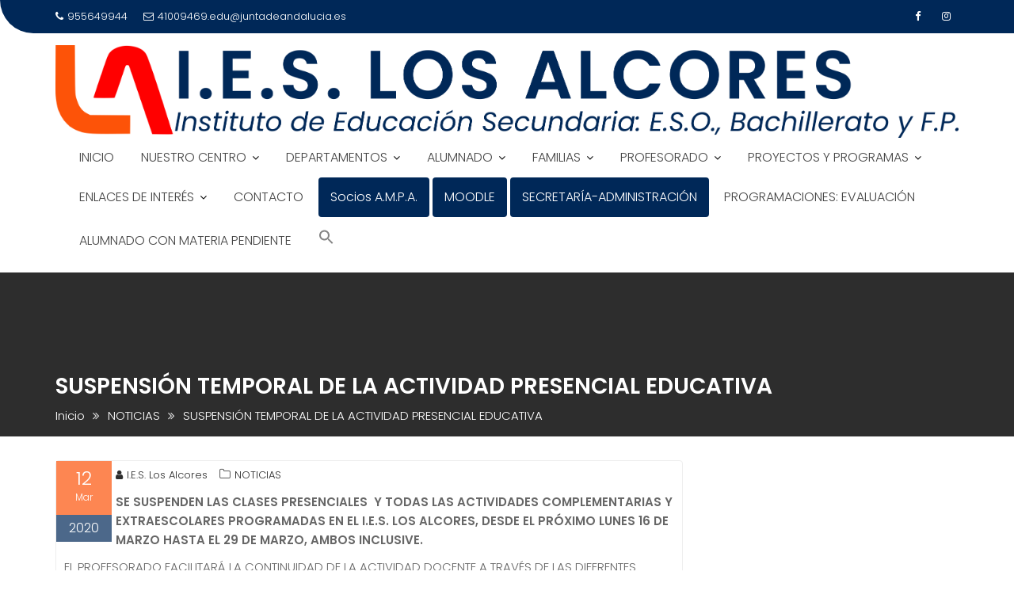

--- FILE ---
content_type: text/html; charset=UTF-8
request_url: https://ieslosalcores.org/suspension-temporal-de-la-actividad-presencial-educativa/
body_size: 16109
content:
<!DOCTYPE html><html lang="es">
	<head>



		        <meta charset="UTF-8">
        <meta name="viewport" content="width=device-width, initial-scale=1">
        <link rel="profile" href="//gmpg.org/xfn/11">
        <link rel="pingback" href="https://ieslosalcores.org/xmlrpc.php">
        <title>SUSPENSIÓN TEMPORAL DE LA ACTIVIDAD PRESENCIAL EDUCATIVA &#8211; I.E.S. Los Alcores</title>
<meta name='robots' content='max-image-preview:large' />
<meta name="dlm-version" content="4.9.2"><link rel='dns-prefetch' href='//fonts.googleapis.com' />
<link rel="alternate" type="application/rss+xml" title="I.E.S. Los Alcores &raquo; Feed" href="https://ieslosalcores.org/feed/" />
<link rel="alternate" type="application/rss+xml" title="I.E.S. Los Alcores &raquo; Feed de los comentarios" href="https://ieslosalcores.org/comments/feed/" />
<script type="text/javascript">
window._wpemojiSettings = {"baseUrl":"https:\/\/s.w.org\/images\/core\/emoji\/14.0.0\/72x72\/","ext":".png","svgUrl":"https:\/\/s.w.org\/images\/core\/emoji\/14.0.0\/svg\/","svgExt":".svg","source":{"concatemoji":"https:\/\/ieslosalcores.org\/wp-includes\/js\/wp-emoji-release.min.js?ver=6.1.9"}};
/*! This file is auto-generated */
!function(e,a,t){var n,r,o,i=a.createElement("canvas"),p=i.getContext&&i.getContext("2d");function s(e,t){var a=String.fromCharCode,e=(p.clearRect(0,0,i.width,i.height),p.fillText(a.apply(this,e),0,0),i.toDataURL());return p.clearRect(0,0,i.width,i.height),p.fillText(a.apply(this,t),0,0),e===i.toDataURL()}function c(e){var t=a.createElement("script");t.src=e,t.defer=t.type="text/javascript",a.getElementsByTagName("head")[0].appendChild(t)}for(o=Array("flag","emoji"),t.supports={everything:!0,everythingExceptFlag:!0},r=0;r<o.length;r++)t.supports[o[r]]=function(e){if(p&&p.fillText)switch(p.textBaseline="top",p.font="600 32px Arial",e){case"flag":return s([127987,65039,8205,9895,65039],[127987,65039,8203,9895,65039])?!1:!s([55356,56826,55356,56819],[55356,56826,8203,55356,56819])&&!s([55356,57332,56128,56423,56128,56418,56128,56421,56128,56430,56128,56423,56128,56447],[55356,57332,8203,56128,56423,8203,56128,56418,8203,56128,56421,8203,56128,56430,8203,56128,56423,8203,56128,56447]);case"emoji":return!s([129777,127995,8205,129778,127999],[129777,127995,8203,129778,127999])}return!1}(o[r]),t.supports.everything=t.supports.everything&&t.supports[o[r]],"flag"!==o[r]&&(t.supports.everythingExceptFlag=t.supports.everythingExceptFlag&&t.supports[o[r]]);t.supports.everythingExceptFlag=t.supports.everythingExceptFlag&&!t.supports.flag,t.DOMReady=!1,t.readyCallback=function(){t.DOMReady=!0},t.supports.everything||(n=function(){t.readyCallback()},a.addEventListener?(a.addEventListener("DOMContentLoaded",n,!1),e.addEventListener("load",n,!1)):(e.attachEvent("onload",n),a.attachEvent("onreadystatechange",function(){"complete"===a.readyState&&t.readyCallback()})),(e=t.source||{}).concatemoji?c(e.concatemoji):e.wpemoji&&e.twemoji&&(c(e.twemoji),c(e.wpemoji)))}(window,document,window._wpemojiSettings);
</script>
<style type="text/css">
img.wp-smiley,
img.emoji {
	display: inline !important;
	border: none !important;
	box-shadow: none !important;
	height: 1em !important;
	width: 1em !important;
	margin: 0 0.07em !important;
	vertical-align: -0.1em !important;
	background: none !important;
	padding: 0 !important;
}
</style>
	<link rel='stylesheet' id='wp-block-library-css' href='https://ieslosalcores.org/wp-includes/css/dist/block-library/style.min.css?ver=6.1.9' type='text/css' media='all' />
<style id='wp-block-library-theme-inline-css' type='text/css'>
.wp-block-audio figcaption{color:#555;font-size:13px;text-align:center}.is-dark-theme .wp-block-audio figcaption{color:hsla(0,0%,100%,.65)}.wp-block-audio{margin:0 0 1em}.wp-block-code{border:1px solid #ccc;border-radius:4px;font-family:Menlo,Consolas,monaco,monospace;padding:.8em 1em}.wp-block-embed figcaption{color:#555;font-size:13px;text-align:center}.is-dark-theme .wp-block-embed figcaption{color:hsla(0,0%,100%,.65)}.wp-block-embed{margin:0 0 1em}.blocks-gallery-caption{color:#555;font-size:13px;text-align:center}.is-dark-theme .blocks-gallery-caption{color:hsla(0,0%,100%,.65)}.wp-block-image figcaption{color:#555;font-size:13px;text-align:center}.is-dark-theme .wp-block-image figcaption{color:hsla(0,0%,100%,.65)}.wp-block-image{margin:0 0 1em}.wp-block-pullquote{border-top:4px solid;border-bottom:4px solid;margin-bottom:1.75em;color:currentColor}.wp-block-pullquote__citation,.wp-block-pullquote cite,.wp-block-pullquote footer{color:currentColor;text-transform:uppercase;font-size:.8125em;font-style:normal}.wp-block-quote{border-left:.25em solid;margin:0 0 1.75em;padding-left:1em}.wp-block-quote cite,.wp-block-quote footer{color:currentColor;font-size:.8125em;position:relative;font-style:normal}.wp-block-quote.has-text-align-right{border-left:none;border-right:.25em solid;padding-left:0;padding-right:1em}.wp-block-quote.has-text-align-center{border:none;padding-left:0}.wp-block-quote.is-large,.wp-block-quote.is-style-large,.wp-block-quote.is-style-plain{border:none}.wp-block-search .wp-block-search__label{font-weight:700}.wp-block-search__button{border:1px solid #ccc;padding:.375em .625em}:where(.wp-block-group.has-background){padding:1.25em 2.375em}.wp-block-separator.has-css-opacity{opacity:.4}.wp-block-separator{border:none;border-bottom:2px solid;margin-left:auto;margin-right:auto}.wp-block-separator.has-alpha-channel-opacity{opacity:1}.wp-block-separator:not(.is-style-wide):not(.is-style-dots){width:100px}.wp-block-separator.has-background:not(.is-style-dots){border-bottom:none;height:1px}.wp-block-separator.has-background:not(.is-style-wide):not(.is-style-dots){height:2px}.wp-block-table{margin:"0 0 1em 0"}.wp-block-table thead{border-bottom:3px solid}.wp-block-table tfoot{border-top:3px solid}.wp-block-table td,.wp-block-table th{word-break:normal}.wp-block-table figcaption{color:#555;font-size:13px;text-align:center}.is-dark-theme .wp-block-table figcaption{color:hsla(0,0%,100%,.65)}.wp-block-video figcaption{color:#555;font-size:13px;text-align:center}.is-dark-theme .wp-block-video figcaption{color:hsla(0,0%,100%,.65)}.wp-block-video{margin:0 0 1em}.wp-block-template-part.has-background{padding:1.25em 2.375em;margin-top:0;margin-bottom:0}
</style>
<style id='filebird-block-filebird-gallery-style-inline-css' type='text/css'>
ul.filebird-block-filebird-gallery{margin:auto!important;padding:0!important;width:100%}ul.filebird-block-filebird-gallery.layout-grid{display:grid;grid-gap:20px;align-items:stretch;grid-template-columns:repeat(var(--columns),1fr);justify-items:stretch}ul.filebird-block-filebird-gallery.layout-grid li img{border:1px solid #ccc;box-shadow:2px 2px 6px 0 rgba(0,0,0,.3);height:100%;max-width:100%;-o-object-fit:cover;object-fit:cover;width:100%}ul.filebird-block-filebird-gallery.layout-masonry{-moz-column-count:var(--columns);-moz-column-gap:var(--space);column-gap:var(--space);-moz-column-width:var(--min-width);columns:var(--min-width) var(--columns);display:block;overflow:auto}ul.filebird-block-filebird-gallery.layout-masonry li{margin-bottom:var(--space)}ul.filebird-block-filebird-gallery li{list-style:none}ul.filebird-block-filebird-gallery li figure{height:100%;margin:0;padding:0;position:relative;width:100%}ul.filebird-block-filebird-gallery li figure figcaption{background:linear-gradient(0deg,rgba(0,0,0,.7),rgba(0,0,0,.3) 70%,transparent);bottom:0;box-sizing:border-box;color:#fff;font-size:.8em;margin:0;max-height:100%;overflow:auto;padding:3em .77em .7em;position:absolute;text-align:center;width:100%;z-index:2}ul.filebird-block-filebird-gallery li figure figcaption a{color:inherit}

</style>
<link rel='stylesheet' id='classic-theme-styles-css' href='https://ieslosalcores.org/wp-includes/css/classic-themes.min.css?ver=1' type='text/css' media='all' />
<style id='global-styles-inline-css' type='text/css'>
body{--wp--preset--color--black: #000000;--wp--preset--color--cyan-bluish-gray: #abb8c3;--wp--preset--color--white: #ffffff;--wp--preset--color--pale-pink: #f78da7;--wp--preset--color--vivid-red: #cf2e2e;--wp--preset--color--luminous-vivid-orange: #ff6900;--wp--preset--color--luminous-vivid-amber: #fcb900;--wp--preset--color--light-green-cyan: #7bdcb5;--wp--preset--color--vivid-green-cyan: #00d084;--wp--preset--color--pale-cyan-blue: #8ed1fc;--wp--preset--color--vivid-cyan-blue: #0693e3;--wp--preset--color--vivid-purple: #9b51e0;--wp--preset--color--dark-gray: #A9A9A9;--wp--preset--color--silver: #C0C0C0;--wp--preset--color--white-smoke: #F5F5F5;--wp--preset--color--pink: #FFC0CB;--wp--preset--color--light-pink: #FFB6C1;--wp--preset--color--orchid: #DA70D6;--wp--preset--color--violet: #EE82EE;--wp--preset--color--sky-blue: #87CEEB;--wp--preset--color--light-cyan: #E0FFFF;--wp--preset--color--pale-green: #98FB98;--wp--preset--color--blue: #0000FF;--wp--preset--color--navy: #000080;--wp--preset--color--orange: #FFA500;--wp--preset--color--dark-orange: #FF8C00;--wp--preset--color--tomato: #FF6347;--wp--preset--color--maroon: #800000;--wp--preset--color--g-palette-1718307637745: rgba(183, 96, 38, 1);--wp--preset--gradient--vivid-cyan-blue-to-vivid-purple: linear-gradient(135deg,rgba(6,147,227,1) 0%,rgb(155,81,224) 100%);--wp--preset--gradient--light-green-cyan-to-vivid-green-cyan: linear-gradient(135deg,rgb(122,220,180) 0%,rgb(0,208,130) 100%);--wp--preset--gradient--luminous-vivid-amber-to-luminous-vivid-orange: linear-gradient(135deg,rgba(252,185,0,1) 0%,rgba(255,105,0,1) 100%);--wp--preset--gradient--luminous-vivid-orange-to-vivid-red: linear-gradient(135deg,rgba(255,105,0,1) 0%,rgb(207,46,46) 100%);--wp--preset--gradient--very-light-gray-to-cyan-bluish-gray: linear-gradient(135deg,rgb(238,238,238) 0%,rgb(169,184,195) 100%);--wp--preset--gradient--cool-to-warm-spectrum: linear-gradient(135deg,rgb(74,234,220) 0%,rgb(151,120,209) 20%,rgb(207,42,186) 40%,rgb(238,44,130) 60%,rgb(251,105,98) 80%,rgb(254,248,76) 100%);--wp--preset--gradient--blush-light-purple: linear-gradient(135deg,rgb(255,206,236) 0%,rgb(152,150,240) 100%);--wp--preset--gradient--blush-bordeaux: linear-gradient(135deg,rgb(254,205,165) 0%,rgb(254,45,45) 50%,rgb(107,0,62) 100%);--wp--preset--gradient--luminous-dusk: linear-gradient(135deg,rgb(255,203,112) 0%,rgb(199,81,192) 50%,rgb(65,88,208) 100%);--wp--preset--gradient--pale-ocean: linear-gradient(135deg,rgb(255,245,203) 0%,rgb(182,227,212) 50%,rgb(51,167,181) 100%);--wp--preset--gradient--electric-grass: linear-gradient(135deg,rgb(202,248,128) 0%,rgb(113,206,126) 100%);--wp--preset--gradient--midnight: linear-gradient(135deg,rgb(2,3,129) 0%,rgb(40,116,252) 100%);--wp--preset--duotone--dark-grayscale: url('#wp-duotone-dark-grayscale');--wp--preset--duotone--grayscale: url('#wp-duotone-grayscale');--wp--preset--duotone--purple-yellow: url('#wp-duotone-purple-yellow');--wp--preset--duotone--blue-red: url('#wp-duotone-blue-red');--wp--preset--duotone--midnight: url('#wp-duotone-midnight');--wp--preset--duotone--magenta-yellow: url('#wp-duotone-magenta-yellow');--wp--preset--duotone--purple-green: url('#wp-duotone-purple-green');--wp--preset--duotone--blue-orange: url('#wp-duotone-blue-orange');--wp--preset--font-size--small: 13px;--wp--preset--font-size--medium: 20px;--wp--preset--font-size--large: 36px;--wp--preset--font-size--x-large: 42px;--wp--preset--spacing--20: 0.44rem;--wp--preset--spacing--30: 0.67rem;--wp--preset--spacing--40: 1rem;--wp--preset--spacing--50: 1.5rem;--wp--preset--spacing--60: 2.25rem;--wp--preset--spacing--70: 3.38rem;--wp--preset--spacing--80: 5.06rem;}:where(.is-layout-flex){gap: 0.5em;}body .is-layout-flow > .alignleft{float: left;margin-inline-start: 0;margin-inline-end: 2em;}body .is-layout-flow > .alignright{float: right;margin-inline-start: 2em;margin-inline-end: 0;}body .is-layout-flow > .aligncenter{margin-left: auto !important;margin-right: auto !important;}body .is-layout-constrained > .alignleft{float: left;margin-inline-start: 0;margin-inline-end: 2em;}body .is-layout-constrained > .alignright{float: right;margin-inline-start: 2em;margin-inline-end: 0;}body .is-layout-constrained > .aligncenter{margin-left: auto !important;margin-right: auto !important;}body .is-layout-constrained > :where(:not(.alignleft):not(.alignright):not(.alignfull)){max-width: var(--wp--style--global--content-size);margin-left: auto !important;margin-right: auto !important;}body .is-layout-constrained > .alignwide{max-width: var(--wp--style--global--wide-size);}body .is-layout-flex{display: flex;}body .is-layout-flex{flex-wrap: wrap;align-items: center;}body .is-layout-flex > *{margin: 0;}:where(.wp-block-columns.is-layout-flex){gap: 2em;}.has-black-color{color: var(--wp--preset--color--black) !important;}.has-cyan-bluish-gray-color{color: var(--wp--preset--color--cyan-bluish-gray) !important;}.has-white-color{color: var(--wp--preset--color--white) !important;}.has-pale-pink-color{color: var(--wp--preset--color--pale-pink) !important;}.has-vivid-red-color{color: var(--wp--preset--color--vivid-red) !important;}.has-luminous-vivid-orange-color{color: var(--wp--preset--color--luminous-vivid-orange) !important;}.has-luminous-vivid-amber-color{color: var(--wp--preset--color--luminous-vivid-amber) !important;}.has-light-green-cyan-color{color: var(--wp--preset--color--light-green-cyan) !important;}.has-vivid-green-cyan-color{color: var(--wp--preset--color--vivid-green-cyan) !important;}.has-pale-cyan-blue-color{color: var(--wp--preset--color--pale-cyan-blue) !important;}.has-vivid-cyan-blue-color{color: var(--wp--preset--color--vivid-cyan-blue) !important;}.has-vivid-purple-color{color: var(--wp--preset--color--vivid-purple) !important;}.has-black-background-color{background-color: var(--wp--preset--color--black) !important;}.has-cyan-bluish-gray-background-color{background-color: var(--wp--preset--color--cyan-bluish-gray) !important;}.has-white-background-color{background-color: var(--wp--preset--color--white) !important;}.has-pale-pink-background-color{background-color: var(--wp--preset--color--pale-pink) !important;}.has-vivid-red-background-color{background-color: var(--wp--preset--color--vivid-red) !important;}.has-luminous-vivid-orange-background-color{background-color: var(--wp--preset--color--luminous-vivid-orange) !important;}.has-luminous-vivid-amber-background-color{background-color: var(--wp--preset--color--luminous-vivid-amber) !important;}.has-light-green-cyan-background-color{background-color: var(--wp--preset--color--light-green-cyan) !important;}.has-vivid-green-cyan-background-color{background-color: var(--wp--preset--color--vivid-green-cyan) !important;}.has-pale-cyan-blue-background-color{background-color: var(--wp--preset--color--pale-cyan-blue) !important;}.has-vivid-cyan-blue-background-color{background-color: var(--wp--preset--color--vivid-cyan-blue) !important;}.has-vivid-purple-background-color{background-color: var(--wp--preset--color--vivid-purple) !important;}.has-black-border-color{border-color: var(--wp--preset--color--black) !important;}.has-cyan-bluish-gray-border-color{border-color: var(--wp--preset--color--cyan-bluish-gray) !important;}.has-white-border-color{border-color: var(--wp--preset--color--white) !important;}.has-pale-pink-border-color{border-color: var(--wp--preset--color--pale-pink) !important;}.has-vivid-red-border-color{border-color: var(--wp--preset--color--vivid-red) !important;}.has-luminous-vivid-orange-border-color{border-color: var(--wp--preset--color--luminous-vivid-orange) !important;}.has-luminous-vivid-amber-border-color{border-color: var(--wp--preset--color--luminous-vivid-amber) !important;}.has-light-green-cyan-border-color{border-color: var(--wp--preset--color--light-green-cyan) !important;}.has-vivid-green-cyan-border-color{border-color: var(--wp--preset--color--vivid-green-cyan) !important;}.has-pale-cyan-blue-border-color{border-color: var(--wp--preset--color--pale-cyan-blue) !important;}.has-vivid-cyan-blue-border-color{border-color: var(--wp--preset--color--vivid-cyan-blue) !important;}.has-vivid-purple-border-color{border-color: var(--wp--preset--color--vivid-purple) !important;}.has-vivid-cyan-blue-to-vivid-purple-gradient-background{background: var(--wp--preset--gradient--vivid-cyan-blue-to-vivid-purple) !important;}.has-light-green-cyan-to-vivid-green-cyan-gradient-background{background: var(--wp--preset--gradient--light-green-cyan-to-vivid-green-cyan) !important;}.has-luminous-vivid-amber-to-luminous-vivid-orange-gradient-background{background: var(--wp--preset--gradient--luminous-vivid-amber-to-luminous-vivid-orange) !important;}.has-luminous-vivid-orange-to-vivid-red-gradient-background{background: var(--wp--preset--gradient--luminous-vivid-orange-to-vivid-red) !important;}.has-very-light-gray-to-cyan-bluish-gray-gradient-background{background: var(--wp--preset--gradient--very-light-gray-to-cyan-bluish-gray) !important;}.has-cool-to-warm-spectrum-gradient-background{background: var(--wp--preset--gradient--cool-to-warm-spectrum) !important;}.has-blush-light-purple-gradient-background{background: var(--wp--preset--gradient--blush-light-purple) !important;}.has-blush-bordeaux-gradient-background{background: var(--wp--preset--gradient--blush-bordeaux) !important;}.has-luminous-dusk-gradient-background{background: var(--wp--preset--gradient--luminous-dusk) !important;}.has-pale-ocean-gradient-background{background: var(--wp--preset--gradient--pale-ocean) !important;}.has-electric-grass-gradient-background{background: var(--wp--preset--gradient--electric-grass) !important;}.has-midnight-gradient-background{background: var(--wp--preset--gradient--midnight) !important;}.has-small-font-size{font-size: var(--wp--preset--font-size--small) !important;}.has-medium-font-size{font-size: var(--wp--preset--font-size--medium) !important;}.has-large-font-size{font-size: var(--wp--preset--font-size--large) !important;}.has-x-large-font-size{font-size: var(--wp--preset--font-size--x-large) !important;}
.wp-block-navigation a:where(:not(.wp-element-button)){color: inherit;}
:where(.wp-block-columns.is-layout-flex){gap: 2em;}
.wp-block-pullquote{font-size: 1.5em;line-height: 1.6;}
</style>
<link rel='stylesheet' id='contact-form-7-css' href='https://ieslosalcores.org/wp-content/plugins/contact-form-7/includes/css/styles.css?ver=5.7.3' type='text/css' media='all' />
<link rel='stylesheet' id='ivory-search-styles-css' href='https://ieslosalcores.org/wp-content/plugins/add-search-to-menu/public/css/ivory-search.min.css?ver=5.5' type='text/css' media='all' />
<link rel='stylesheet' id='education-base-googleapis-css' href='//fonts.googleapis.com/css?family=Poppins:400,300,500,600' type='text/css' media='all' />
<link rel='stylesheet' id='bootstrap-css' href='https://ieslosalcores.org/wp-content/themes/education-base/assets/library/bootstrap/css/bootstrap.min.css?ver=3.3.6' type='text/css' media='all' />
<link rel='stylesheet' id='font-awesome-css' href='https://ieslosalcores.org/wp-content/themes/education-base/assets/library/Font-Awesome/css/font-awesome.min.css?ver=4.7.0' type='text/css' media='all' />
<link rel='stylesheet' id='jquery-owl-css' href='https://ieslosalcores.org/wp-content/themes/education-base/assets/library/owl-carousel/owl.carousel.css?ver=1.3.3' type='text/css' media='all' />
<link rel='stylesheet' id='magnific-popup-css' href='https://ieslosalcores.org/wp-content/plugins/gutentor/assets/library/magnific-popup/magnific-popup.min.css?ver=1.8.0' type='text/css' media='all' />
<link rel='stylesheet' id='education-base-style-css' href='https://ieslosalcores.org/wp-content/themes/education-base/style.css?ver=1.4.4' type='text/css' media='all' />
<style id='education-base-style-inline-css' type='text/css'>

              .inner-main-title {
                background-image:url('');
                background-repeat:no-repeat;
                background-size:cover;
                background-attachment:fixed;
                background-position: center; 
                height: 207px;
            }
            .top-header,
            article.post .entry-header .year,
            .wpcf7-form input.wpcf7-submit ::before ,
            .btn-primary::before {
                background-color: #002858;
            }
            .site-footer{
                background-color: #003a6a;
            }
            .copy-right{
                background-color: #002858;
            }
            a:hover,
            a:active,
            a:focus,
            .widget li a:hover,
            .posted-on a:hover,
            .author.vcard a:hover,
            .cat-links a:hover,
            .comments-link a:hover,
            .edit-link a:hover,
            .tags-links a:hover,
            .byline a:hover,
             .widget li a:focus,
            .posted-on a:focus,
            .author.vcard a:focus,
            .cat-links a:focus,
            .comments-link a:focus,
            .edit-link a:focus,
            .tags-links a:focus,
            .byline a:focus,
            .main-navigation .acme-normal-page .current_page_item >a,
            .main-navigation .acme-normal-page .current-menu-item >a,
            .main-navigation .active a,
            .main-navigation .navbar-nav >li a:hover,
            .main-navigation .navbar-nav >li a:focus,
            .team-item h3 a:hover,
            .team-item h3 a:focus,
            .news-notice-content .news-content a:hover,
            .news-notice-content .news-content a:focus,
            .circle .fa{
                color: #fd5308;
            }
            .navbar .navbar-toggle:hover,
            .navbar .navbar-toggle:focus,
            .main-navigation .current_page_ancestor > a:before,
            .comment-form .form-submit input,
            .btn-primary,
            .line > span,
            .wpcf7-form input.wpcf7-submit,
            .wpcf7-form input.wpcf7-submit:hover,
            .owl-buttons > div i:hover,
            article.post .entry-header,
            .sm-up-container,
            .read-more,
            .testimonial-content,
            .round-icon,
            .round-icon:hover{
                background-color: #fd5308;
                color:#fff;
            }
            .blog article.sticky,
            .top-header .read-more,
            .circle{
                border: 2px solid #fd5308;
            }
</style>
<link rel='stylesheet' id='education_base-block-front-styles-css' href='https://ieslosalcores.org/wp-content/themes/education-base/acmethemes/gutenberg/gutenberg-front.css?ver=1.0' type='text/css' media='all' />
<link rel='stylesheet' id='filebird-document-library-frontend-css' href='https://ieslosalcores.org/wp-content/plugins/filebird-document-library/blocks/dist/index.css?ver=6.5.1' type='text/css' media='all' />
<link rel='stylesheet' id='wp-components-css' href='https://ieslosalcores.org/wp-includes/css/dist/components/style.min.css?ver=6.1.9' type='text/css' media='all' />
<link rel='stylesheet' id='wp-block-editor-css' href='https://ieslosalcores.org/wp-includes/css/dist/block-editor/style.min.css?ver=6.1.9' type='text/css' media='all' />
<link rel='stylesheet' id='wp-nux-css' href='https://ieslosalcores.org/wp-includes/css/dist/nux/style.min.css?ver=6.1.9' type='text/css' media='all' />
<link rel='stylesheet' id='wp-reusable-blocks-css' href='https://ieslosalcores.org/wp-includes/css/dist/reusable-blocks/style.min.css?ver=6.1.9' type='text/css' media='all' />
<link rel='stylesheet' id='wp-editor-css' href='https://ieslosalcores.org/wp-includes/css/dist/editor/style.min.css?ver=6.1.9' type='text/css' media='all' />
<link rel='stylesheet' id='gutentor-css' href='https://ieslosalcores.org/wp-content/plugins/gutentor/dist/blocks.style.build.css?ver=3.2.5' type='text/css' media='all' />
<!--n2css--><script type='text/javascript' src='https://ieslosalcores.org/wp-includes/js/jquery/jquery.min.js?ver=3.6.1' id='jquery-core-js'></script>
<script type='text/javascript' src='https://ieslosalcores.org/wp-includes/js/jquery/jquery-migrate.min.js?ver=3.3.2' id='jquery-migrate-js'></script>
<script type='text/javascript' id='wp-statistics-tracker-js-extra'>
/* <![CDATA[ */
var WP_Statistics_Tracker_Object = {"hitRequestUrl":"https:\/\/ieslosalcores.org\/wp-json\/wp-statistics\/v2\/hit?wp_statistics_hit_rest=yes&track_all=1&current_page_type=post&current_page_id=1827&search_query&page_uri=L3N1c3BlbnNpb24tdGVtcG9yYWwtZGUtbGEtYWN0aXZpZGFkLXByZXNlbmNpYWwtZWR1Y2F0aXZhLw=","keepOnlineRequestUrl":"https:\/\/ieslosalcores.org\/wp-json\/wp-statistics\/v2\/online?wp_statistics_hit_rest=yes&track_all=1&current_page_type=post&current_page_id=1827&search_query&page_uri=L3N1c3BlbnNpb24tdGVtcG9yYWwtZGUtbGEtYWN0aXZpZGFkLXByZXNlbmNpYWwtZWR1Y2F0aXZhLw=","option":{"dntEnabled":"1","cacheCompatibility":""}};
/* ]]> */
</script>
<script type='text/javascript' src='https://ieslosalcores.org/wp-content/plugins/wp-statistics/assets/js/tracker.js?ver=6.1.9' id='wp-statistics-tracker-js'></script>
<!--[if lt IE 9]>
<script type='text/javascript' src='https://ieslosalcores.org/wp-content/themes/education-base/assets/library/html5shiv/html5shiv.min.js?ver=3.7.3' id='html5-js'></script>
<![endif]-->
<!--[if lt IE 9]>
<script type='text/javascript' src='https://ieslosalcores.org/wp-content/themes/education-base/assets/library/respond/respond.min.js?ver=1.1.2' id='respond-js'></script>
<![endif]-->
<link rel="https://api.w.org/" href="https://ieslosalcores.org/wp-json/" /><link rel="alternate" type="application/json" href="https://ieslosalcores.org/wp-json/wp/v2/posts/1827" /><link rel="EditURI" type="application/rsd+xml" title="RSD" href="https://ieslosalcores.org/xmlrpc.php?rsd" />
<link rel="wlwmanifest" type="application/wlwmanifest+xml" href="https://ieslosalcores.org/wp-includes/wlwmanifest.xml" />
<meta name="generator" content="WordPress 6.1.9" />
<link rel="canonical" href="https://ieslosalcores.org/suspension-temporal-de-la-actividad-presencial-educativa/" />
<link rel='shortlink' href='https://ieslosalcores.org/?p=1827' />
<link rel="alternate" type="application/json+oembed" href="https://ieslosalcores.org/wp-json/oembed/1.0/embed?url=https%3A%2F%2Fieslosalcores.org%2Fsuspension-temporal-de-la-actividad-presencial-educativa%2F" />
<link rel="alternate" type="text/xml+oembed" href="https://ieslosalcores.org/wp-json/oembed/1.0/embed?url=https%3A%2F%2Fieslosalcores.org%2Fsuspension-temporal-de-la-actividad-presencial-educativa%2F&#038;format=xml" />
<!-- Analytics by WP Statistics v14.2 - https://wp-statistics.com/ -->
<link rel="icon" href="https://ieslosalcores.org/wp-content/uploads/2020/01/cropped-LOGO_512-1-32x32.png" sizes="32x32" />
<link rel="icon" href="https://ieslosalcores.org/wp-content/uploads/2020/01/cropped-LOGO_512-1-192x192.png" sizes="192x192" />
<link rel="apple-touch-icon" href="https://ieslosalcores.org/wp-content/uploads/2020/01/cropped-LOGO_512-1-180x180.png" />
<meta name="msapplication-TileImage" content="https://ieslosalcores.org/wp-content/uploads/2020/01/cropped-LOGO_512-1-270x270.png" />
		<style type="text/css" id="wp-custom-css">
			.grecaptcha-badge{
	display:none !important
}
#noticias{
	background-color:white;
	margin:0;
	padding:0;
}
.fa-google-plus::before{
  content: "\f16d";
}
body{
	font-size:1.5rem;
}
.wp-block-file a{
	font-size:1.5rem;
}
#about-us{
	background-color:#f4f4f4;
}
.menu-item-1294 a{
	background:#002858;
	color:white;
	border-radius: 4px;
}
.menu-item-5064 a{
	background:#002858;
	color:white;
	border-radius: 4px;
}
.menu-item-6086 a{
	background:#002858;
	color:white;
	border-radius: 4px;
}
.menu-item-7572  a{
	background:#fd5308;
	color:white;
	border-radius: 4px;
}
.menu-item-7572:hover a{
	color:#2d2d2d;
}
.menu-item-7572:hover ul li a{
	border-radius: 0px;
	color:white;
}
.menu-item-7572 ul li a{
	border-radius: 0px;
	color:white;
	background-color: rgba(0, 0, 0, 0);
}
#education_base_about-2{
	background-color:#f4f4f4;
}
#proyectoyprotocolo span::before{
	background:#f4f4f4;
}
#noticias span::before{
	background:white;
}		</style>
		<style type="text/css" media="screen">.is-menu path.search-icon-path { fill: #848484;}body .popup-search-close:after, body .search-close:after { border-color: #848484;}body .popup-search-close:before, body .search-close:before { border-color: #848484;}</style>


	</head>

<body class="post-template-default single single-post postid-1827 single-format-standard wp-custom-logo gutentor-active education-base acme-animate right-sidebar group-blog">



<svg xmlns="http://www.w3.org/2000/svg" viewBox="0 0 0 0" width="0" height="0" focusable="false" role="none" style="visibility: hidden; position: absolute; left: -9999px; overflow: hidden;" ><defs><filter id="wp-duotone-dark-grayscale"><feColorMatrix color-interpolation-filters="sRGB" type="matrix" values=" .299 .587 .114 0 0 .299 .587 .114 0 0 .299 .587 .114 0 0 .299 .587 .114 0 0 " /><feComponentTransfer color-interpolation-filters="sRGB" ><feFuncR type="table" tableValues="0 0.49803921568627" /><feFuncG type="table" tableValues="0 0.49803921568627" /><feFuncB type="table" tableValues="0 0.49803921568627" /><feFuncA type="table" tableValues="1 1" /></feComponentTransfer><feComposite in2="SourceGraphic" operator="in" /></filter></defs></svg><svg xmlns="http://www.w3.org/2000/svg" viewBox="0 0 0 0" width="0" height="0" focusable="false" role="none" style="visibility: hidden; position: absolute; left: -9999px; overflow: hidden;" ><defs><filter id="wp-duotone-grayscale"><feColorMatrix color-interpolation-filters="sRGB" type="matrix" values=" .299 .587 .114 0 0 .299 .587 .114 0 0 .299 .587 .114 0 0 .299 .587 .114 0 0 " /><feComponentTransfer color-interpolation-filters="sRGB" ><feFuncR type="table" tableValues="0 1" /><feFuncG type="table" tableValues="0 1" /><feFuncB type="table" tableValues="0 1" /><feFuncA type="table" tableValues="1 1" /></feComponentTransfer><feComposite in2="SourceGraphic" operator="in" /></filter></defs></svg><svg xmlns="http://www.w3.org/2000/svg" viewBox="0 0 0 0" width="0" height="0" focusable="false" role="none" style="visibility: hidden; position: absolute; left: -9999px; overflow: hidden;" ><defs><filter id="wp-duotone-purple-yellow"><feColorMatrix color-interpolation-filters="sRGB" type="matrix" values=" .299 .587 .114 0 0 .299 .587 .114 0 0 .299 .587 .114 0 0 .299 .587 .114 0 0 " /><feComponentTransfer color-interpolation-filters="sRGB" ><feFuncR type="table" tableValues="0.54901960784314 0.98823529411765" /><feFuncG type="table" tableValues="0 1" /><feFuncB type="table" tableValues="0.71764705882353 0.25490196078431" /><feFuncA type="table" tableValues="1 1" /></feComponentTransfer><feComposite in2="SourceGraphic" operator="in" /></filter></defs></svg><svg xmlns="http://www.w3.org/2000/svg" viewBox="0 0 0 0" width="0" height="0" focusable="false" role="none" style="visibility: hidden; position: absolute; left: -9999px; overflow: hidden;" ><defs><filter id="wp-duotone-blue-red"><feColorMatrix color-interpolation-filters="sRGB" type="matrix" values=" .299 .587 .114 0 0 .299 .587 .114 0 0 .299 .587 .114 0 0 .299 .587 .114 0 0 " /><feComponentTransfer color-interpolation-filters="sRGB" ><feFuncR type="table" tableValues="0 1" /><feFuncG type="table" tableValues="0 0.27843137254902" /><feFuncB type="table" tableValues="0.5921568627451 0.27843137254902" /><feFuncA type="table" tableValues="1 1" /></feComponentTransfer><feComposite in2="SourceGraphic" operator="in" /></filter></defs></svg><svg xmlns="http://www.w3.org/2000/svg" viewBox="0 0 0 0" width="0" height="0" focusable="false" role="none" style="visibility: hidden; position: absolute; left: -9999px; overflow: hidden;" ><defs><filter id="wp-duotone-midnight"><feColorMatrix color-interpolation-filters="sRGB" type="matrix" values=" .299 .587 .114 0 0 .299 .587 .114 0 0 .299 .587 .114 0 0 .299 .587 .114 0 0 " /><feComponentTransfer color-interpolation-filters="sRGB" ><feFuncR type="table" tableValues="0 0" /><feFuncG type="table" tableValues="0 0.64705882352941" /><feFuncB type="table" tableValues="0 1" /><feFuncA type="table" tableValues="1 1" /></feComponentTransfer><feComposite in2="SourceGraphic" operator="in" /></filter></defs></svg><svg xmlns="http://www.w3.org/2000/svg" viewBox="0 0 0 0" width="0" height="0" focusable="false" role="none" style="visibility: hidden; position: absolute; left: -9999px; overflow: hidden;" ><defs><filter id="wp-duotone-magenta-yellow"><feColorMatrix color-interpolation-filters="sRGB" type="matrix" values=" .299 .587 .114 0 0 .299 .587 .114 0 0 .299 .587 .114 0 0 .299 .587 .114 0 0 " /><feComponentTransfer color-interpolation-filters="sRGB" ><feFuncR type="table" tableValues="0.78039215686275 1" /><feFuncG type="table" tableValues="0 0.94901960784314" /><feFuncB type="table" tableValues="0.35294117647059 0.47058823529412" /><feFuncA type="table" tableValues="1 1" /></feComponentTransfer><feComposite in2="SourceGraphic" operator="in" /></filter></defs></svg><svg xmlns="http://www.w3.org/2000/svg" viewBox="0 0 0 0" width="0" height="0" focusable="false" role="none" style="visibility: hidden; position: absolute; left: -9999px; overflow: hidden;" ><defs><filter id="wp-duotone-purple-green"><feColorMatrix color-interpolation-filters="sRGB" type="matrix" values=" .299 .587 .114 0 0 .299 .587 .114 0 0 .299 .587 .114 0 0 .299 .587 .114 0 0 " /><feComponentTransfer color-interpolation-filters="sRGB" ><feFuncR type="table" tableValues="0.65098039215686 0.40392156862745" /><feFuncG type="table" tableValues="0 1" /><feFuncB type="table" tableValues="0.44705882352941 0.4" /><feFuncA type="table" tableValues="1 1" /></feComponentTransfer><feComposite in2="SourceGraphic" operator="in" /></filter></defs></svg><svg xmlns="http://www.w3.org/2000/svg" viewBox="0 0 0 0" width="0" height="0" focusable="false" role="none" style="visibility: hidden; position: absolute; left: -9999px; overflow: hidden;" ><defs><filter id="wp-duotone-blue-orange"><feColorMatrix color-interpolation-filters="sRGB" type="matrix" values=" .299 .587 .114 0 0 .299 .587 .114 0 0 .299 .587 .114 0 0 .299 .587 .114 0 0 " /><feComponentTransfer color-interpolation-filters="sRGB" ><feFuncR type="table" tableValues="0.098039215686275 1" /><feFuncG type="table" tableValues="0 0.66274509803922" /><feFuncB type="table" tableValues="0.84705882352941 0.41960784313725" /><feFuncA type="table" tableValues="1 1" /></feComponentTransfer><feComposite in2="SourceGraphic" operator="in" /></filter></defs></svg>        <div class="site" id="page">
                <a class="skip-link screen-reader-text" href="#content">Saltar al contenido</a>
        <div class='education-base-main-header-wrapper'>            <div class="top-header left-curve">
                <div class="container">
                    <div class="row">
                        <div class="col-sm-6 text-left">
                            <span class='top-phone'><i class='fa fa-phone'></i>955649944</span><a class='top-email' href='mailto:41009469.edu@juntadeandalucia.es'><i class='fa fa-envelope-o'></i>41009469.edu@juntadeandalucia.es</a>                        </div>
                        <div class="col-sm-6 text-right">
                            
        <ul class="socials init-animate">

            
                <li class="facebook">

                    <a href="https://www.facebook.com/ies.losalcores/?locale=es_LA" title="Facebook"  target="_blank"><i class="fa fa-facebook"></i></a>

                </li>

            
                <li class="google-plus">

                    <a href="https://www.instagram.com/ieslosalcores/?hl=es" title="Instagram" target="_blank"><i class="fa fa-google-plus"></i></a>

                </li>

                
        </ul>

                                </div>
                    </div>
                </div>
            </div>
                    <div class="navbar at-navbar " id="navbar" role="navigation">
            <div class="container">
                <div class="navbar-header">
                    <button type="button" class="navbar-toggle" data-toggle="collapse" data-target=".navbar-collapse"><i class="fa fa-bars"></i></button>
                    <a href="https://ieslosalcores.org/" class="custom-logo-link" rel="home"><img width="2873" height="296" src="https://ieslosalcores.org/wp-content/uploads/2023/02/logoIESLosAlcores.png" class="custom-logo" alt="I.E.S. Los Alcores" decoding="async" /></a>                </div>
                <div class="main-navigation navbar-collapse collapse">
                    <div class="menu-principal-container"><ul id="primary-menu" class="nav navbar-nav navbar-right acme-normal-page"><li id="menu-item-1008" class="menu-item menu-item-type-custom menu-item-object-custom menu-item-home menu-item-1008"><a href="https://ieslosalcores.org/">INICIO</a></li>
<li id="menu-item-1216" class="menu-item menu-item-type-custom menu-item-object-custom menu-item-has-children menu-item-1216"><a href="#">NUESTRO CENTRO</a>
<ul class="sub-menu">
	<li id="menu-item-1009" class="menu-item menu-item-type-taxonomy menu-item-object-category current-post-ancestor current-menu-parent current-post-parent menu-item-1009"><a href="https://ieslosalcores.org/category/noticias/">Noticias</a></li>
	<li id="menu-item-1116" class="menu-item menu-item-type-post_type menu-item-object-page menu-item-1116"><a href="https://ieslosalcores.org/datos-del-centro/">Datos del Centro</a></li>
	<li id="menu-item-1214" class="menu-item menu-item-type-post_type menu-item-object-page menu-item-1214"><a href="https://ieslosalcores.org/historia-y-distinciones/">Historia y Distinciones</a></li>
	<li id="menu-item-1192" class="menu-item menu-item-type-post_type menu-item-object-page menu-item-1192"><a href="https://ieslosalcores.org/equipo-directivo/">Equipo Directivo</a></li>
	<li id="menu-item-1215" class="menu-item menu-item-type-post_type menu-item-object-page menu-item-1215"><a href="https://ieslosalcores.org/oferta-educativa/">Oferta Educativa</a></li>
	<li id="menu-item-1217" class="menu-item menu-item-type-custom menu-item-object-custom menu-item-has-children menu-item-1217"><a href="#">Plan de Centro</a>
	<ul class="sub-menu">
		<li id="menu-item-8567" class="menu-item menu-item-type-post_type menu-item-object-page menu-item-8567"><a href="https://ieslosalcores.org/proyecto-educativo-2024-25/">Proyecto Educativo 2024-25</a></li>
		<li id="menu-item-9837" class="menu-item menu-item-type-post_type menu-item-object-page menu-item-9837"><a href="https://ieslosalcores.org/proyecto-de-gestion-2025-26/">PROYECTO DE GESTIÓN 2025-26</a></li>
	</ul>
</li>
	<li id="menu-item-9211" class="menu-item menu-item-type-post_type menu-item-object-post menu-item-9211"><a href="https://ieslosalcores.org/40-aniversario/">40 ANIVERSARIO</a></li>
	<li id="menu-item-8533" class="menu-item menu-item-type-post_type menu-item-object-page menu-item-8533"><a href="https://ieslosalcores.org/programacion-de-actividades-de-orientacion-y-tutoria-2024-25-2/">Programación de Actividades de Orientación Educativa 2024-2025</a></li>
	<li id="menu-item-9794" class="menu-item menu-item-type-post_type menu-item-object-page menu-item-9794"><a href="https://ieslosalcores.org/plan-de-convivencia-los-alcores-2025-26/">Plan de convivencia los alcores 2025-26</a></li>
	<li id="menu-item-8534" class="menu-item menu-item-type-post_type menu-item-object-page menu-item-8534"><a href="https://ieslosalcores.org/plan-de-formacion-2024-25/">Plan de Formación 2024-2025</a></li>
	<li id="menu-item-9793" class="menu-item menu-item-type-post_type menu-item-object-page menu-item-9793"><a href="https://ieslosalcores.org/plan-de-actuacion-de-la-lectura-ies-los-alcores-25-26/">Plan de actuación de la lectura IES los alcores 25-26</a></li>
	<li id="menu-item-8565" class="menu-item menu-item-type-post_type menu-item-object-page menu-item-8565"><a href="https://ieslosalcores.org/plan-de-biblioteca-2024-25/">Plan de Biblioteca 2024-25</a></li>
	<li id="menu-item-8535" class="menu-item menu-item-type-post_type menu-item-object-page menu-item-8535"><a href="https://ieslosalcores.org/plan-de-actuacion-digital-2024-25/">Plan de Actuación Digital 2024-25</a></li>
	<li id="menu-item-7143" class="menu-item menu-item-type-post_type menu-item-object-page menu-item-7143"><a href="https://ieslosalcores.org/guias-para-la-publicacion-de-imagenes-e-informacion-del-alumnado-y-uso-de-i-a/">Guías para la publicación de imágenes e información del alumnado y uso de I.A.</a></li>
	<li id="menu-item-6177" class="menu-item menu-item-type-post_type menu-item-object-page menu-item-6177"><a href="https://ieslosalcores.org/cantina/">CANTINA</a></li>
</ul>
</li>
<li id="menu-item-1218" class="menu-item menu-item-type-custom menu-item-object-custom menu-item-has-children menu-item-1218"><a href="#">DEPARTAMENTOS</a>
<ul class="sub-menu">
	<li id="menu-item-1254" class="menu-item menu-item-type-post_type menu-item-object-page menu-item-1254"><a href="https://ieslosalcores.org/biologia-y-geologia/">Biología y Geología</a></li>
	<li id="menu-item-1255" class="menu-item menu-item-type-post_type menu-item-object-page menu-item-1255"><a href="https://ieslosalcores.org/dibujo/">Dibujo</a></li>
	<li id="menu-item-1256" class="menu-item menu-item-type-post_type menu-item-object-page menu-item-1256"><a href="https://ieslosalcores.org/economia/">Economía y FOL</a></li>
	<li id="menu-item-1257" class="menu-item menu-item-type-post_type menu-item-object-page menu-item-1257"><a href="https://ieslosalcores.org/educacion-fisica/">Educación Física</a></li>
	<li id="menu-item-1258" class="menu-item menu-item-type-post_type menu-item-object-page menu-item-1258"><a href="https://ieslosalcores.org/filosofia/">Filosofía</a></li>
	<li id="menu-item-1259" class="menu-item menu-item-type-post_type menu-item-object-page menu-item-1259"><a href="https://ieslosalcores.org/fisica-y-quimica/">Física y Química</a></li>
	<li id="menu-item-1260" class="menu-item menu-item-type-post_type menu-item-object-page menu-item-1260"><a href="https://ieslosalcores.org/frances/">Francés</a></li>
	<li id="menu-item-1261" class="menu-item menu-item-type-post_type menu-item-object-page menu-item-1261"><a href="https://ieslosalcores.org/geografia-e-historia/">Geografía e Historia</a></li>
	<li id="menu-item-1262" class="menu-item menu-item-type-post_type menu-item-object-page menu-item-1262"><a href="https://ieslosalcores.org/informatica-y-comunicaciones/">Informática y Comunicaciones</a></li>
	<li id="menu-item-1263" class="menu-item menu-item-type-post_type menu-item-object-page menu-item-1263"><a href="https://ieslosalcores.org/ingles/">Inglés</a></li>
	<li id="menu-item-1264" class="menu-item menu-item-type-post_type menu-item-object-page menu-item-1264"><a href="https://ieslosalcores.org/instalacion-y-mantenimiento/">Instalaciones Frigoríficas y de Climatización</a></li>
	<li id="menu-item-1265" class="menu-item menu-item-type-post_type menu-item-object-page menu-item-1265"><a href="https://ieslosalcores.org/latin-y-griego/">Latín y Griego</a></li>
	<li id="menu-item-1266" class="menu-item menu-item-type-post_type menu-item-object-page menu-item-1266"><a href="https://ieslosalcores.org/lengua-y-literatura/">Lengua y Literatura</a></li>
	<li id="menu-item-1267" class="menu-item menu-item-type-post_type menu-item-object-page menu-item-1267"><a href="https://ieslosalcores.org/matematicas/">Matemáticas</a></li>
	<li id="menu-item-1268" class="menu-item menu-item-type-post_type menu-item-object-page menu-item-1268"><a href="https://ieslosalcores.org/musica/">Música</a></li>
	<li id="menu-item-1644" class="menu-item menu-item-type-post_type menu-item-object-page menu-item-1644"><a href="https://ieslosalcores.org/religion/">Religión</a></li>
	<li id="menu-item-1269" class="menu-item menu-item-type-post_type menu-item-object-page menu-item-1269"><a href="https://ieslosalcores.org/tecnologia/">Tecnología</a></li>
</ul>
</li>
<li id="menu-item-1219" class="menu-item menu-item-type-custom menu-item-object-custom menu-item-has-children menu-item-1219"><a href="#">ALUMNADO</a>
<ul class="sub-menu">
	<li id="menu-item-1939" class="menu-item menu-item-type-custom menu-item-object-custom menu-item-has-children menu-item-1939"><a href="#">Área de Orientación</a>
	<ul class="sub-menu">
		<li id="menu-item-1278" class="menu-item menu-item-type-post_type menu-item-object-page menu-item-1278"><a href="https://ieslosalcores.org/aspectos-generales/">Aspectos Generales</a></li>
		<li id="menu-item-1937" class="menu-item menu-item-type-post_type menu-item-object-page menu-item-1937"><a href="https://ieslosalcores.org/atencion-a-la-diversidad/">Atención a la Diversidad</a></li>
		<li id="menu-item-1936" class="menu-item menu-item-type-post_type menu-item-object-page menu-item-1936"><a href="https://ieslosalcores.org/accion-tutorial/">Acción Tutorial</a></li>
		<li id="menu-item-1935" class="menu-item menu-item-type-post_type menu-item-object-page menu-item-1935"><a href="https://ieslosalcores.org/orientacion-academica-y-profesional/">Orientación Académica y Profesional</a></li>
		<li id="menu-item-7503" class="menu-item menu-item-type-post_type menu-item-object-page menu-item-7503"><a href="https://ieslosalcores.org/solicitud-de-grados-universitarios/">Solicitud de Grados Universitarios</a></li>
	</ul>
</li>
	<li id="menu-item-1279" class="menu-item menu-item-type-post_type menu-item-object-page menu-item-1279"><a href="https://ieslosalcores.org/pevau/">P.E.V.A.U.</a></li>
	<li id="menu-item-984" class="menu-item menu-item-type-taxonomy menu-item-object-category menu-item-984"><a href="https://ieslosalcores.org/category/alumnado/extraescolares-y-complementarias/">Extraescolares y Complementarias</a></li>
	<li id="menu-item-2294" class="menu-item menu-item-type-post_type menu-item-object-page menu-item-2294"><a href="https://ieslosalcores.org/formacion-alumnado/">Formación para el Alumnado</a></li>
	<li id="menu-item-7420" class="menu-item menu-item-type-post_type menu-item-object-post menu-item-7420"><a href="https://ieslosalcores.org/beca-general-24-25/">Beca General 24-25</a></li>
	<li id="menu-item-7419" class="menu-item menu-item-type-post_type menu-item-object-post menu-item-7419"><a href="https://ieslosalcores.org/ayudas-neae-24-25/">Ayudas NEAE 24-25</a></li>
</ul>
</li>
<li id="menu-item-1220" class="menu-item menu-item-type-custom menu-item-object-custom menu-item-has-children menu-item-1220"><a href="#">FAMILIAS</a>
<ul class="sub-menu">
	<li id="menu-item-1295" class="menu-item menu-item-type-post_type menu-item-object-page menu-item-1295"><a href="https://ieslosalcores.org/calendario-escolar/">Calendario Escolar</a></li>
	<li id="menu-item-8426" class="menu-item menu-item-type-post_type menu-item-object-page menu-item-8426"><a href="https://ieslosalcores.org/criterios-de-calificacion-24-25/">Criterios de calificación 2025-2026</a></li>
	<li id="menu-item-2293" class="menu-item menu-item-type-post_type menu-item-object-page menu-item-2293"><a href="https://ieslosalcores.org/formacion-familia/">Formación para la Familia</a></li>
	<li id="menu-item-6123" class="menu-item menu-item-type-custom menu-item-object-custom menu-item-has-children menu-item-6123"><a href="#">Libros de texto 2025-2026</a>
	<ul class="sub-menu">
		<li id="menu-item-7613" class="menu-item menu-item-type-post_type menu-item-object-page menu-item-7613"><a href="https://ieslosalcores.org/libros-de-texto-de-1o-de-bachillerato-2025-2026/">1º de bachillerato</a></li>
		<li id="menu-item-7612" class="menu-item menu-item-type-post_type menu-item-object-page menu-item-7612"><a href="https://ieslosalcores.org/libros-de-texto-de-1o-de-bachillerato-2025-2026-2/">2º de bachillerato</a></li>
	</ul>
</li>
	<li id="menu-item-3803" class="menu-item menu-item-type-post_type menu-item-object-page menu-item-3803"><a href="https://ieslosalcores.org/mujeres-que-inspiran/">Mujeres que Inspiran</a></li>
</ul>
</li>
<li id="menu-item-2481" class="menu-item menu-item-type-custom menu-item-object-custom menu-item-has-children menu-item-2481"><a href="#">PROFESORADO</a>
<ul class="sub-menu">
	<li id="menu-item-2479" class="menu-item menu-item-type-post_type menu-item-object-page menu-item-2479"><a href="https://ieslosalcores.org/formacion-profesorado/">Formación del Profesorado</a></li>
</ul>
</li>
<li id="menu-item-1221" class="menu-item menu-item-type-custom menu-item-object-custom menu-item-has-children menu-item-1221"><a href="#">PROYECTOS Y PROGRAMAS</a>
<ul class="sub-menu">
	<li id="menu-item-1323" class="menu-item menu-item-type-post_type menu-item-object-page menu-item-1323"><a href="https://ieslosalcores.org/aldea/">ALDEA</a></li>
	<li id="menu-item-1326" class="menu-item menu-item-type-post_type menu-item-object-page menu-item-1326"><a href="https://ieslosalcores.org/escuela-espacio-de-paz/">Escuela Espacio de Paz</a></li>
	<li id="menu-item-1324" class="menu-item menu-item-type-post_type menu-item-object-page menu-item-1324"><a href="https://ieslosalcores.org/innicia-cultura-emprendedora/">Innicia. Cultura Emprendedora</a></li>
	<li id="menu-item-3689" class="menu-item menu-item-type-post_type menu-item-object-page menu-item-3689"><a href="https://ieslosalcores.org/proyecto-s-t-e-a-m/">S.T.E.A.M.</a></li>
	<li id="menu-item-1321" class="menu-item menu-item-type-post_type menu-item-object-page menu-item-1321"><a href="https://ieslosalcores.org/tde/">T.D.E.</a></li>
	<li id="menu-item-1325" class="menu-item menu-item-type-post_type menu-item-object-page menu-item-1325"><a href="https://ieslosalcores.org/vivir-y-sentir-el-patrimonio/">Vivir y Sentir el Patrimonio</a></li>
</ul>
</li>
<li id="menu-item-5063" class="menu-item menu-item-type-custom menu-item-object-custom menu-item-has-children menu-item-5063"><a href="#">ENLACES DE INTERÉS</a>
<ul class="sub-menu">
	<li id="menu-item-5370" class="menu-item menu-item-type-custom menu-item-object-custom menu-item-5370"><a href="http://atica.ieslosalcores.org/">Ática</a></li>
	<li id="menu-item-5067" class="menu-item menu-item-type-custom menu-item-object-custom menu-item-5067"><a href="https://www.juntadeandalucia.es/educacion/senecav2/seneca/biblioweb/portal/41009469">Biblioteca</a></li>
	<li id="menu-item-7718" class="menu-item menu-item-type-custom menu-item-object-custom menu-item-7718"><a href="https://app.weathercloud.net/d8615758497">Estación meteorológica</a></li>
	<li id="menu-item-5065" class="menu-item menu-item-type-custom menu-item-object-custom menu-item-5065"><a href="https://seneca.juntadeandalucia.es/seneca/jsp/portalpasen/">Pasen</a></li>
	<li id="menu-item-7572" class="menu-item menu-item-type-custom menu-item-object-custom menu-item-7572"><a href="https://ieslosalcores.org/admision-e-s-o-y-bachillerato-en-el-i-e-s-los-alcores/">ADMISIÓN 2025-2026</a></li>
	<li id="menu-item-5066" class="menu-item menu-item-type-custom menu-item-object-custom menu-item-5066"><a href="https://seneca.juntadeandalucia.es/seneca/jsp/portal/">Séneca</a></li>
</ul>
</li>
<li id="menu-item-1021" class="menu-item menu-item-type-post_type menu-item-object-page menu-item-1021"><a href="https://ieslosalcores.org/contacto/">CONTACTO</a></li>
<li id="menu-item-6086" class="menu-item menu-item-type-post_type menu-item-object-page menu-item-6086"><a href="https://ieslosalcores.org/inscripciones/">Socios A.M.P.A.</a></li>
<li id="menu-item-5064" class="menu-item menu-item-type-custom menu-item-object-custom menu-item-5064"><a href="https://educacionadistancia.juntadeandalucia.es/centros/sevilla/login/index.php">MOODLE</a></li>
<li id="menu-item-1294" class="menu-item menu-item-type-post_type menu-item-object-page menu-item-1294"><a href="https://ieslosalcores.org/administracion/">SECRETARÍA-ADMINISTRACIÓN</a></li>
<li id="menu-item-9751" class="menu-item menu-item-type-post_type menu-item-object-page menu-item-9751"><a href="https://ieslosalcores.org/programaciones-anexos/">PROGRAMACIONES: EVALUACIÓN</a></li>
<li id="menu-item-9759" class="menu-item menu-item-type-custom menu-item-object-custom menu-item-9759"><a href="https://view.genially.com/692c30fad65d05f0090698ca/presentation-alumnado-con-materia-pendiente">ALUMNADO CON MATERIA PENDIENTE</a></li>
<li class=" astm-search-menu is-menu is-dropdown menu-item"><a href="#" aria-label="Search Icon Link"><svg width="20" height="20" class="search-icon" role="img" viewBox="2 9 20 5" focusable="false" aria-label="Search">
						<path class="search-icon-path" d="M15.5 14h-.79l-.28-.27C15.41 12.59 16 11.11 16 9.5 16 5.91 13.09 3 9.5 3S3 5.91 3 9.5 5.91 16 9.5 16c1.61 0 3.09-.59 4.23-1.57l.27.28v.79l5 4.99L20.49 19l-4.99-5zm-6 0C7.01 14 5 11.99 5 9.5S7.01 5 9.5 5 14 7.01 14 9.5 11.99 14 9.5 14z"></path></svg></a><form  class="is-search-form is-form-style is-form-style-3 is-form-id-0 " action="https://ieslosalcores.org/" method="get" role="search" ><label for="is-search-input-0"><span class="is-screen-reader-text">Search for:</span><input  type="search" id="is-search-input-0" name="s" value="" class="is-search-input" placeholder="Search here..." autocomplete=off /></label><button type="submit" class="is-search-submit"><span class="is-screen-reader-text">Search Button</span><span class="is-search-icon"><svg focusable="false" aria-label="Search" xmlns="http://www.w3.org/2000/svg" viewBox="0 0 24 24" width="24px"><path d="M15.5 14h-.79l-.28-.27C15.41 12.59 16 11.11 16 9.5 16 5.91 13.09 3 9.5 3S3 5.91 3 9.5 5.91 16 9.5 16c1.61 0 3.09-.59 4.23-1.57l.27.28v.79l5 4.99L20.49 19l-4.99-5zm-6 0C7.01 14 5 11.99 5 9.5S7.01 5 9.5 5 14 7.01 14 9.5 11.99 14 9.5 14z"></path></svg></span></button></form><div class="search-close"></div></li></ul></div>                </div>
                <!--/.nav-collapse -->
            </div>
        </div>
        </div><div class="wrapper inner-main-title">
	<div class="container">
		<header class="entry-header init-animate slideInUp1">
			<h1 class="entry-title">SUSPENSIÓN TEMPORAL DE LA ACTIVIDAD PRESENCIAL EDUCATIVA</h1>			<div class='breadcrumbs init-animate slideInUp2'><div id='education-base-breadcrumbs'><div role="navigation" aria-label="Migas de pan" class="breadcrumb-trail breadcrumbs" itemprop="breadcrumb"><ul class="trail-items" itemscope itemtype="http://schema.org/BreadcrumbList"><meta name="numberOfItems" content="3" /><meta name="itemListOrder" content="Ascending" /><li itemprop="itemListElement" itemscope itemtype="http://schema.org/ListItem" class="trail-item trail-begin"><a href="https://ieslosalcores.org/" rel="home" itemprop="item"><span itemprop="name">Inicio</span></a><meta itemprop="position" content="1" /></li><li itemprop="itemListElement" itemscope itemtype="http://schema.org/ListItem" class="trail-item"><a href="https://ieslosalcores.org/category/noticias/" itemprop="item"><span itemprop="name">NOTICIAS</span></a><meta itemprop="position" content="2" /></li><li class="trail-item trail-end"><span><span>SUSPENSIÓN TEMPORAL DE LA ACTIVIDAD PRESENCIAL EDUCATIVA</span></span></li></ul></div></div></div>		</header><!-- .entry-header -->
	</div>
</div>
<div id="content" class="site-content container clearfix">
		<div id="primary" class="content-area">
		<main id="main" class="site-main" role="main">
		<article id="post-1827" class="init-animate slideInUp1 post-1827 post type-post status-publish format-standard hentry category-noticias">
	<div class="content-wrapper">
				<header class="entry-header no-image">
			<div class="entry-meta">
				<span class="day-month">
					<span class="day">
						12					</span>
					<span class="month">
						Mar					</span>
				</span>
				<span class="year">
					2020				</span>

			</div><!-- .entry-meta -->
		</header><!-- .entry-header -->
		<div class="entry-content">
			<footer class="entry-footer">
				<span class="author vcard"><a class="url fn n" href="https://ieslosalcores.org/author/direccion/"><i class="fa fa-user"></i>I.E.S. Los Alcores</a></span><span class="cat-links"><i class="fa fa-folder-o"></i><a href="https://ieslosalcores.org/category/noticias/" rel="category tag">NOTICIAS</a></span>			</footer><!-- .entry-footer -->
			<p><strong>SE SUSPENDEN LAS CLASES PRESENCIALES  Y TODAS LAS ACTIVIDADES COMPLEMENTARIAS Y EXTRAESCOLARES PROGRAMADAS EN EL I.E.S. LOS ALCORES, DESDE EL PRÓXIMO LUNES 16 DE MARZO HASTA EL 29 DE MARZO, AMBOS INCLUSIVE.</strong></p>
<p>EL PROFESORADO FACILITARÁ LA CONTINUIDAD DE LA ACTIVIDAD DOCENTE A TRAVÉS DE LAS DIFERENTES PLATAFORMAS QUE UTILIZAMOS: MOODLE, MOODLE FP Y IPASEN.</p>
<p>PARA CUALQUIER INFORMACIÓN, DIRÍJANSE A:</p>
<p style="padding-left: 80px;">LA PAGINA WEB: <strong>wwwieslosalcores.org</strong></p>
<p style="padding-left: 80px;">TELÉFONO CENTRO: <strong>955 649 944</strong></p>
<p style="padding-left: 80px;">TELÉFONOS EQUIPO DIRECTIVO: <strong>Mª de Gracia</strong>: 697 951 414 / <strong>Rafi:</strong> 671 535 339 / <strong>Raquel</strong>: 671 598 836 / <strong>Mª Jesús</strong>: 671 535 340 / <strong>Juan Manuel</strong>: 671 592 267 / <strong>Isabel</strong>: 671 535 342</p>
<p style="padding-left: 80px;">CORREO CENTRO: <a href="mailto:41009469.edu@juntadeandalucia.es">41009469.edu@juntadeandalucia.es</a></p>
<p>     <strong>Y recordad la actividad presencial se suspende, no para montar reuniones alternativas.</strong></p>
		</div><!-- .entry-content -->
	</div>
</article><!-- #post-## -->
	<nav class="navigation post-navigation" aria-label="Entradas">
		<h2 class="screen-reader-text">Navegación de entradas</h2>
		<div class="nav-links"><div class="nav-previous"><a href="https://ieslosalcores.org/jornadas-de-puertas-abiertas/" rel="prev">JORNADAS DE PUERTAS ABIERTAS</a></div><div class="nav-next"><a href="https://ieslosalcores.org/actividades-a-distancia/" rel="next">Actividades a Distancia</a></div></div>
	</nav>		</main><!-- #main -->
	</div><!-- #primary -->
    </div><!-- #content -->
        <div class="clearfix"></div>
        <footer class="site-footer">
                            <div class="container">
                    <div class="bottom">
                        <div id="footer-top">
                            <div class="footer-columns at-fixed-width">
                                                                    <div class="footer-sidebar col-sm-3 init-animate slideInUp1">
                                        <aside id="block-103" class="widget widget_block widget_media_image"><div class="wp-block-image">
<figure class="aligncenter size-full"><img decoding="async" loading="lazy" width="100" height="200" src="https://ieslosalcores.org/wp-content/uploads/2023/02/LogosFooter-e1581359200876.jpg" alt="" class="wp-image-5159"/></figure></div></aside>                                    </div>
                                                                    <div class="footer-sidebar col-sm-3 init-animate slideInUp1">
                                        <aside id="block-90" class="widget widget_block widget_tag_cloud"><p class="wp-block-tag-cloud"><a href="https://ieslosalcores.org/tag/1bach/" class="tag-cloud-link tag-link-98 tag-link-position-1" style="font-size: 10.52pt;" aria-label="1bach (2 elementos)">1bach</a>
<a href="https://ieslosalcores.org/tag/1bacj/" class="tag-cloud-link tag-link-103 tag-link-position-2" style="font-size: 8pt;" aria-label="1BACJ (1 elemento)">1BACJ</a>
<a href="https://ieslosalcores.org/tag/1eso/" class="tag-cloud-link tag-link-88 tag-link-position-3" style="font-size: 12.2pt;" aria-label="1ESO (3 elementos)">1ESO</a>
<a href="https://ieslosalcores.org/tag/2bach/" class="tag-cloud-link tag-link-89 tag-link-position-4" style="font-size: 13.6pt;" aria-label="2BACH (4 elementos)">2BACH</a>
<a href="https://ieslosalcores.org/tag/3eso/" class="tag-cloud-link tag-link-91 tag-link-position-5" style="font-size: 13.6pt;" aria-label="3ESO (4 elementos)">3ESO</a>
<a href="https://ieslosalcores.org/tag/4eso/" class="tag-cloud-link tag-link-111 tag-link-position-6" style="font-size: 8pt;" aria-label="4eso (1 elemento)">4eso</a>
<a href="https://ieslosalcores.org/tag/25n/" class="tag-cloud-link tag-link-99 tag-link-position-7" style="font-size: 8pt;" aria-label="25N (1 elemento)">25N</a>
<a href="https://ieslosalcores.org/tag/aldea/" class="tag-cloud-link tag-link-104 tag-link-position-8" style="font-size: 8pt;" aria-label="ALDEA (1 elemento)">ALDEA</a>
<a href="https://ieslosalcores.org/tag/alumnado/" class="tag-cloud-link tag-link-110 tag-link-position-9" style="font-size: 8pt;" aria-label="alumnado (1 elemento)">alumnado</a>
<a href="https://ieslosalcores.org/tag/b1/" class="tag-cloud-link tag-link-95 tag-link-position-10" style="font-size: 8pt;" aria-label="B1 (1 elemento)">B1</a>
<a href="https://ieslosalcores.org/tag/certificados/" class="tag-cloud-link tag-link-108 tag-link-position-11" style="font-size: 8pt;" aria-label="certificados (1 elemento)">certificados</a>
<a href="https://ieslosalcores.org/tag/concurso/" class="tag-cloud-link tag-link-90 tag-link-position-12" style="font-size: 8pt;" aria-label="concurso (1 elemento)">concurso</a>
<a href="https://ieslosalcores.org/tag/cuarto-eso/" class="tag-cloud-link tag-link-81 tag-link-position-13" style="font-size: 12.2pt;" aria-label="cuarto eso (3 elementos)">cuarto eso</a>
<a href="https://ieslosalcores.org/tag/delf/" class="tag-cloud-link tag-link-93 tag-link-position-14" style="font-size: 8pt;" aria-label="DELF (1 elemento)">DELF</a>
<a href="https://ieslosalcores.org/tag/donacion/" class="tag-cloud-link tag-link-113 tag-link-position-15" style="font-size: 8pt;" aria-label="donación (1 elemento)">donación</a>
<a href="https://ieslosalcores.org/tag/educacion-fisica/" class="tag-cloud-link tag-link-82 tag-link-position-16" style="font-size: 8pt;" aria-label="educación física (1 elemento)">educación física</a>
<a href="https://ieslosalcores.org/tag/escape-room/" class="tag-cloud-link tag-link-112 tag-link-position-17" style="font-size: 8pt;" aria-label="escape-room (1 elemento)">escape-room</a>
<a href="https://ieslosalcores.org/tag/escuela-espacio-de-paz/" class="tag-cloud-link tag-link-17 tag-link-position-18" style="font-size: 8pt;" aria-label="Escuela espacio de Paz (1 elemento)">Escuela espacio de Paz</a>
<a href="https://ieslosalcores.org/tag/extraescolares/" class="tag-cloud-link tag-link-16 tag-link-position-19" style="font-size: 22pt;" aria-label="Extraescolares (19 elementos)">Extraescolares</a>
<a href="https://ieslosalcores.org/tag/familia/" class="tag-cloud-link tag-link-68 tag-link-position-20" style="font-size: 8pt;" aria-label="familia (1 elemento)">familia</a>
<a href="https://ieslosalcores.org/tag/flamenco/" class="tag-cloud-link tag-link-101 tag-link-position-21" style="font-size: 12.2pt;" aria-label="flamenco (3 elementos)">flamenco</a>
<a href="https://ieslosalcores.org/tag/frances/" class="tag-cloud-link tag-link-76 tag-link-position-22" style="font-size: 12.2pt;" aria-label="francés (3 elementos)">francés</a>
<a href="https://ieslosalcores.org/tag/ingles/" class="tag-cloud-link tag-link-96 tag-link-position-23" style="font-size: 8pt;" aria-label="inglés (1 elemento)">inglés</a>
<a href="https://ieslosalcores.org/tag/innicia/" class="tag-cloud-link tag-link-105 tag-link-position-24" style="font-size: 8pt;" aria-label="innicia (1 elemento)">innicia</a>
<a href="https://ieslosalcores.org/tag/intercambio/" class="tag-cloud-link tag-link-77 tag-link-position-25" style="font-size: 8pt;" aria-label="intercambio (1 elemento)">intercambio</a>
<a href="https://ieslosalcores.org/tag/lengua/" class="tag-cloud-link tag-link-97 tag-link-position-26" style="font-size: 8pt;" aria-label="lengua (1 elemento)">lengua</a>
<a href="https://ieslosalcores.org/tag/matriculacion/" class="tag-cloud-link tag-link-109 tag-link-position-27" style="font-size: 8pt;" aria-label="matriculación (1 elemento)">matriculación</a>
<a href="https://ieslosalcores.org/tag/mujer/" class="tag-cloud-link tag-link-92 tag-link-position-28" style="font-size: 8pt;" aria-label="mujer (1 elemento)">mujer</a>
<a href="https://ieslosalcores.org/tag/musica/" class="tag-cloud-link tag-link-80 tag-link-position-29" style="font-size: 8pt;" aria-label="música (1 elemento)">música</a>
<a href="https://ieslosalcores.org/tag/psicologia/" class="tag-cloud-link tag-link-100 tag-link-position-30" style="font-size: 8pt;" aria-label="PSICOLOGÍA (1 elemento)">PSICOLOGÍA</a>
<a href="https://ieslosalcores.org/tag/puertas-abiertas/" class="tag-cloud-link tag-link-83 tag-link-position-31" style="font-size: 8pt;" aria-label="puertas abiertas (1 elemento)">puertas abiertas</a>
<a href="https://ieslosalcores.org/tag/taller/" class="tag-cloud-link tag-link-79 tag-link-position-32" style="font-size: 8pt;" aria-label="taller (1 elemento)">taller</a>
<a href="https://ieslosalcores.org/tag/visitas/" class="tag-cloud-link tag-link-75 tag-link-position-33" style="font-size: 13.6pt;" aria-label="visitas (4 elementos)">visitas</a>
<a href="https://ieslosalcores.org/tag/vivir-y-sentir-el-patrimono/" class="tag-cloud-link tag-link-102 tag-link-position-34" style="font-size: 8pt;" aria-label="vivir y sentir el patrimono (1 elemento)">vivir y sentir el patrimono</a></p></aside>                                    </div>
                                                                    <div class="footer-sidebar col-sm-3 init-animate slideInUp1">
                                        <aside id="block-92" class="widget widget_block widget_recent_entries"><ul class="wp-block-latest-posts__list wp-block-latest-posts"><li><a class="wp-block-latest-posts__post-title" href="https://ieslosalcores.org/conferencia-ilustrada-las-cantinas/">Conferencia ilustrada: Las cantiñas</a></li>
<li><a class="wp-block-latest-posts__post-title" href="https://ieslosalcores.org/servicios-en-la-nube-para-empresas/">Servicios en la nube para empresas</a></li>
<li><a class="wp-block-latest-posts__post-title" href="https://ieslosalcores.org/saliendo-de-la-cueva/">Saliendo de la cueva”</a></li>
<li><a class="wp-block-latest-posts__post-title" href="https://ieslosalcores.org/charlas-culturales-sobre-el-reino-unido/">Charlas culturales sobre el Reino Unido</a></li>
<li><a class="wp-block-latest-posts__post-title" href="https://ieslosalcores.org/acto-de-jubilacion-de-nuestra-companera-maria-de-gracia-carrion/">Acto de jubilación de nuestra compañera María de Gracia Carrión</a></li>
</ul></aside>                                    </div>
                                                                    <div class="footer-sidebar col-sm-3 init-animate slideInUp1">
                                        <aside id="block-104" class="widget widget_block widget_media_image"><div class="wp-block-image">
<figure class="aligncenter size-full"><img decoding="async" loading="lazy" width="400" height="400" src="https://ieslosalcores.org/wp-content/uploads/2023/02/logoConserjeria.jpg" alt="" class="wp-image-5161" srcset="https://ieslosalcores.org/wp-content/uploads/2023/02/logoConserjeria.jpg 400w, https://ieslosalcores.org/wp-content/uploads/2023/02/logoConserjeria-300x300.jpg 300w, https://ieslosalcores.org/wp-content/uploads/2023/02/logoConserjeria-150x150.jpg 150w" sizes="(max-width: 400px) 100vw, 400px" /></figure></div></aside>                                    </div>
                                                            </div>
                        </div><!-- #foter-top -->
                    </div><!-- bottom-->
                </div>
                <div class="clearfix"></div>
                            <div class="copy-right">
                <div class='container'>
                    <div class="row">
                        <div class="col-sm-4 init-animate fadeInDown">
                                                    </div>
                        <div class="col-sm-4 init-animate fadeInDown">
                                                            <p class="text-center">
                                    Copyright © 2024 IES Los Alcores. Todos los derechos reservados.                                </p>
                                                    </div>
                        
                    </div>
                </div>
                <a href="#page" class="sm-up-container"><i class="fa fa-angle-up sm-up"></i></a>
            </div>
        </footer>
            </div><!-- #page -->
    <script type='text/javascript' src='https://ieslosalcores.org/wp-content/plugins/contact-form-7/includes/swv/js/index.js?ver=5.7.3' id='swv-js'></script>
<script type='text/javascript' id='contact-form-7-js-extra'>
/* <![CDATA[ */
var wpcf7 = {"api":{"root":"https:\/\/ieslosalcores.org\/wp-json\/","namespace":"contact-form-7\/v1"}};
/* ]]> */
</script>
<script type='text/javascript' src='https://ieslosalcores.org/wp-content/plugins/contact-form-7/includes/js/index.js?ver=5.7.3' id='contact-form-7-js'></script>
<script type='text/javascript' id='dlm-xhr-js-extra'>
/* <![CDATA[ */
var dlmXHRtranslations = {"error":"Ha ocurrido un error al intentar descargar el archivo. Por favor, int\u00e9ntalo de nuevo.","not_found":"La descarga no existe.","no_file_path":"No se ha definido la ruta del archivo","no_file_paths":"No se ha definido una direcci\u00f3n de archivo.","filetype":"La descarga no est\u00e1 permitida para este tipo de archivo.","file_access_denied":"Acceso denegado a este archivo.","access_denied":"Acceso denegado. No tienes permisos para descargar este archivo.","security_error":"Hay un problema con la ruta del archivo.","file_not_found":"Archivo no encontrado."};
/* ]]> */
</script>
<script type='text/javascript' id='dlm-xhr-js-before'>
const dlmXHR = {"xhr_links":{"class":["download-link","download-button"]},"prevent_duplicates":true,"ajaxUrl":"https:\/\/ieslosalcores.org\/wp-admin\/admin-ajax.php"}; dlmXHRinstance = {}; const dlmXHRGlobalLinks = "https://ieslosalcores.org/download/"; const dlmNonXHRGlobalLinks = []; dlmXHRgif = "https://ieslosalcores.org/wp-includes/images/spinner.gif"; const dlmXHRProgress = "1"
</script>
<script type='text/javascript' src='https://ieslosalcores.org/wp-content/plugins/download-monitor/assets/js/dlm-xhr.min.js?ver=4.9.2' id='dlm-xhr-js'></script>
<script type='text/javascript' src='https://ieslosalcores.org/wp-content/themes/education-base/acmethemes/core/js/skip-link-focus-fix.js?ver=20130115' id='education-base-skip-link-focus-fix-js'></script>
<script type='text/javascript' src='https://ieslosalcores.org/wp-content/themes/education-base/assets/library/bootstrap/js/bootstrap.min.js?ver=3.3.6' id='bootstrap-js'></script>
<script type='text/javascript' src='https://ieslosalcores.org/wp-content/themes/education-base/assets/library/owl-carousel/owl.carousel.min.js?ver=1.3.3' id='jquery-owl-js'></script>
<script type='text/javascript' src='https://ieslosalcores.org/wp-includes/js/imagesloaded.min.js?ver=4.1.4' id='imagesloaded-js'></script>
<script type='text/javascript' src='https://ieslosalcores.org/wp-includes/js/masonry.min.js?ver=4.2.2' id='masonry-js'></script>
<script type='text/javascript' src='https://ieslosalcores.org/wp-content/plugins/gutentor/assets/library/wow/wow.min.js?ver=1.2.1' id='wow-js'></script>
<script type='text/javascript' src='https://ieslosalcores.org/wp-content/themes/education-base/assets/library/magnific-popup/jquery.magnific-popup.min.js?ver=1.1.0' id='magnific-popup-js-js'></script>
<script type='text/javascript' src='https://ieslosalcores.org/wp-content/themes/education-base/assets/js/education-base-custom.js?ver=1.4.6' id='education-base-custom-js'></script>
<script type='text/javascript' src='https://ieslosalcores.org/wp-includes/js/dist/vendor/regenerator-runtime.min.js?ver=0.13.9' id='regenerator-runtime-js'></script>
<script type='text/javascript' src='https://ieslosalcores.org/wp-includes/js/dist/vendor/wp-polyfill.min.js?ver=3.15.0' id='wp-polyfill-js'></script>
<script type='text/javascript' src='https://ieslosalcores.org/wp-includes/js/dist/vendor/react.min.js?ver=17.0.1' id='react-js'></script>
<script type='text/javascript' src='https://ieslosalcores.org/wp-includes/js/dist/vendor/react-dom.min.js?ver=17.0.1' id='react-dom-js'></script>
<script type='text/javascript' src='https://ieslosalcores.org/wp-includes/js/dist/escape-html.min.js?ver=03e27a7b6ae14f7afaa6' id='wp-escape-html-js'></script>
<script type='text/javascript' src='https://ieslosalcores.org/wp-includes/js/dist/element.min.js?ver=47162ff4492c7ec4956b' id='wp-element-js'></script>
<script type='text/javascript' src='https://ieslosalcores.org/wp-includes/js/dist/hooks.min.js?ver=4169d3cf8e8d95a3d6d5' id='wp-hooks-js'></script>
<script type='text/javascript' src='https://ieslosalcores.org/wp-includes/js/dist/i18n.min.js?ver=9e794f35a71bb98672ae' id='wp-i18n-js'></script>
<script type='text/javascript' id='wp-i18n-js-after'>
wp.i18n.setLocaleData( { 'text direction\u0004ltr': [ 'ltr' ] } );
</script>
<script type='text/javascript' id='filebird-document-library-frontend-js-extra'>
/* <![CDATA[ */
var fbdl = {"json_url":"https:\/\/ieslosalcores.org\/wp-json\/filebird\/v1","rest_nonce":"6918ea7c73","assets_icon_url":"https:\/\/ieslosalcores.org\/wp-content\/plugins\/filebird-document-library\/blocks\/assets\/icons\/","type_icons":{"jpg":"image.svg","jpeg":"image.svg","png":"image.svg","gif":"image.svg","webp":"image.svg","svg":"image.svg","mp3":"audio.svg","m4a":"audio.svg","ogg":"audio.svg","wav":"audio.svg","mp4":"video.svg","m4v":"video.svg","mov":"video.svg","wmv":"video.svg","avi":"video.svg","mpg":"video.svg","ogv":"video.svg","3gp":"video.svg","3g2":"video.svg","vtt":"video.svg","pdf":"pdf.svg","doc":"docx.svg","docx":"docx.svg","odt":"docx.svg","xls":"xls.svg","xlsx":"xls.svg","key":"pptx.svg","ppt":"pptx.svg","pptx":"pptx.svg","pps":"pptx.svg","ppsx":"pptx.svg","zip":"zip.svg","no_ext":"no-ext.svg"}};
/* ]]> */
</script>
<script type='text/javascript' id='filebird-document-library-frontend-js-translations'>
( function( domain, translations ) {
	var localeData = translations.locale_data[ domain ] || translations.locale_data.messages;
	localeData[""].domain = domain;
	wp.i18n.setLocaleData( localeData, domain );
} )( "filebird-dl", {
    "translation-revision-date": "2022-11-26 02:15-0300",
    "generator": "WP-CLI\/2.7.1",
    "source": "blocks\/dist\/frontend.js",
    "domain": "messages",
    "locale_data": {
        "messages": {
            "": {
                "domain": "messages",
                "lang": "es",
                "plural-forms": "nplurals=2; plural=(n != 1);"
            },
            "Show": [
                "Muestra"
            ],
            "files": [
                "archivos"
            ],
            "Showing": [
                "Mostrando"
            ],
            "to": [
                "a"
            ],
            "of": [
                "de"
            ],
            "Previous": [
                "Anterior"
            ],
            "Next": [
                "Siguiente"
            ],
            "Download": [
                "Descargar"
            ],
            "File": [
                "Archivo"
            ],
            "Size": [
                "Tama\u00f1o"
            ],
            "Type": [
                "Tipo"
            ],
            "Last Modified": [
                "\u00daltima modificaci\u00f3n"
            ],
            "No attachments found.": [
                "No hay archivos adjuntos."
            ],
            "Network response was not ok.": [
                "La red no responde."
            ]
        }
    }
} );
</script>
<script type='text/javascript' src='https://ieslosalcores.org/wp-content/plugins/filebird-document-library/blocks/dist/frontend.js?ver=6.5.1' id='filebird-document-library-frontend-js'></script>
<script type='text/javascript' src='https://www.google.com/recaptcha/api.js?render=6Leor9kUAAAAACnWWBz92S5DbKjr-a4HqdVQ3f1I&#038;ver=3.0' id='google-recaptcha-js'></script>
<script type='text/javascript' id='wpcf7-recaptcha-js-extra'>
/* <![CDATA[ */
var wpcf7_recaptcha = {"sitekey":"6Leor9kUAAAAACnWWBz92S5DbKjr-a4HqdVQ3f1I","actions":{"homepage":"homepage","contactform":"contactform"}};
/* ]]> */
</script>
<script type='text/javascript' src='https://ieslosalcores.org/wp-content/plugins/contact-form-7/modules/recaptcha/index.js?ver=5.7.3' id='wpcf7-recaptcha-js'></script>
<script type='text/javascript' id='gutentor-block-js-extra'>
/* <![CDATA[ */
var gutentorLS = {"fontAwesomeVersion":"5","restNonce":"6918ea7c73","restUrl":"https:\/\/ieslosalcores.org\/wp-json\/"};
/* ]]> */
</script>
<script type='text/javascript' src='https://ieslosalcores.org/wp-content/plugins/gutentor/assets/js/gutentor.js?ver=3.2.5' id='gutentor-block-js'></script>
<script type='text/javascript' id='ivory-search-scripts-js-extra'>
/* <![CDATA[ */
var IvorySearchVars = {"is_analytics_enabled":"1"};
/* ]]> */
</script>
<script type='text/javascript' src='https://ieslosalcores.org/wp-content/plugins/add-search-to-menu/public/js/ivory-search.min.js?ver=5.5' id='ivory-search-scripts-js'></script>
</body>
</html>

--- FILE ---
content_type: text/html; charset=utf-8
request_url: https://www.google.com/recaptcha/api2/anchor?ar=1&k=6Leor9kUAAAAACnWWBz92S5DbKjr-a4HqdVQ3f1I&co=aHR0cHM6Ly9pZXNsb3NhbGNvcmVzLm9yZzo0NDM.&hl=en&v=N67nZn4AqZkNcbeMu4prBgzg&size=invisible&anchor-ms=20000&execute-ms=30000&cb=tgsklu1ljjw3
body_size: 48427
content:
<!DOCTYPE HTML><html dir="ltr" lang="en"><head><meta http-equiv="Content-Type" content="text/html; charset=UTF-8">
<meta http-equiv="X-UA-Compatible" content="IE=edge">
<title>reCAPTCHA</title>
<style type="text/css">
/* cyrillic-ext */
@font-face {
  font-family: 'Roboto';
  font-style: normal;
  font-weight: 400;
  font-stretch: 100%;
  src: url(//fonts.gstatic.com/s/roboto/v48/KFO7CnqEu92Fr1ME7kSn66aGLdTylUAMa3GUBHMdazTgWw.woff2) format('woff2');
  unicode-range: U+0460-052F, U+1C80-1C8A, U+20B4, U+2DE0-2DFF, U+A640-A69F, U+FE2E-FE2F;
}
/* cyrillic */
@font-face {
  font-family: 'Roboto';
  font-style: normal;
  font-weight: 400;
  font-stretch: 100%;
  src: url(//fonts.gstatic.com/s/roboto/v48/KFO7CnqEu92Fr1ME7kSn66aGLdTylUAMa3iUBHMdazTgWw.woff2) format('woff2');
  unicode-range: U+0301, U+0400-045F, U+0490-0491, U+04B0-04B1, U+2116;
}
/* greek-ext */
@font-face {
  font-family: 'Roboto';
  font-style: normal;
  font-weight: 400;
  font-stretch: 100%;
  src: url(//fonts.gstatic.com/s/roboto/v48/KFO7CnqEu92Fr1ME7kSn66aGLdTylUAMa3CUBHMdazTgWw.woff2) format('woff2');
  unicode-range: U+1F00-1FFF;
}
/* greek */
@font-face {
  font-family: 'Roboto';
  font-style: normal;
  font-weight: 400;
  font-stretch: 100%;
  src: url(//fonts.gstatic.com/s/roboto/v48/KFO7CnqEu92Fr1ME7kSn66aGLdTylUAMa3-UBHMdazTgWw.woff2) format('woff2');
  unicode-range: U+0370-0377, U+037A-037F, U+0384-038A, U+038C, U+038E-03A1, U+03A3-03FF;
}
/* math */
@font-face {
  font-family: 'Roboto';
  font-style: normal;
  font-weight: 400;
  font-stretch: 100%;
  src: url(//fonts.gstatic.com/s/roboto/v48/KFO7CnqEu92Fr1ME7kSn66aGLdTylUAMawCUBHMdazTgWw.woff2) format('woff2');
  unicode-range: U+0302-0303, U+0305, U+0307-0308, U+0310, U+0312, U+0315, U+031A, U+0326-0327, U+032C, U+032F-0330, U+0332-0333, U+0338, U+033A, U+0346, U+034D, U+0391-03A1, U+03A3-03A9, U+03B1-03C9, U+03D1, U+03D5-03D6, U+03F0-03F1, U+03F4-03F5, U+2016-2017, U+2034-2038, U+203C, U+2040, U+2043, U+2047, U+2050, U+2057, U+205F, U+2070-2071, U+2074-208E, U+2090-209C, U+20D0-20DC, U+20E1, U+20E5-20EF, U+2100-2112, U+2114-2115, U+2117-2121, U+2123-214F, U+2190, U+2192, U+2194-21AE, U+21B0-21E5, U+21F1-21F2, U+21F4-2211, U+2213-2214, U+2216-22FF, U+2308-230B, U+2310, U+2319, U+231C-2321, U+2336-237A, U+237C, U+2395, U+239B-23B7, U+23D0, U+23DC-23E1, U+2474-2475, U+25AF, U+25B3, U+25B7, U+25BD, U+25C1, U+25CA, U+25CC, U+25FB, U+266D-266F, U+27C0-27FF, U+2900-2AFF, U+2B0E-2B11, U+2B30-2B4C, U+2BFE, U+3030, U+FF5B, U+FF5D, U+1D400-1D7FF, U+1EE00-1EEFF;
}
/* symbols */
@font-face {
  font-family: 'Roboto';
  font-style: normal;
  font-weight: 400;
  font-stretch: 100%;
  src: url(//fonts.gstatic.com/s/roboto/v48/KFO7CnqEu92Fr1ME7kSn66aGLdTylUAMaxKUBHMdazTgWw.woff2) format('woff2');
  unicode-range: U+0001-000C, U+000E-001F, U+007F-009F, U+20DD-20E0, U+20E2-20E4, U+2150-218F, U+2190, U+2192, U+2194-2199, U+21AF, U+21E6-21F0, U+21F3, U+2218-2219, U+2299, U+22C4-22C6, U+2300-243F, U+2440-244A, U+2460-24FF, U+25A0-27BF, U+2800-28FF, U+2921-2922, U+2981, U+29BF, U+29EB, U+2B00-2BFF, U+4DC0-4DFF, U+FFF9-FFFB, U+10140-1018E, U+10190-1019C, U+101A0, U+101D0-101FD, U+102E0-102FB, U+10E60-10E7E, U+1D2C0-1D2D3, U+1D2E0-1D37F, U+1F000-1F0FF, U+1F100-1F1AD, U+1F1E6-1F1FF, U+1F30D-1F30F, U+1F315, U+1F31C, U+1F31E, U+1F320-1F32C, U+1F336, U+1F378, U+1F37D, U+1F382, U+1F393-1F39F, U+1F3A7-1F3A8, U+1F3AC-1F3AF, U+1F3C2, U+1F3C4-1F3C6, U+1F3CA-1F3CE, U+1F3D4-1F3E0, U+1F3ED, U+1F3F1-1F3F3, U+1F3F5-1F3F7, U+1F408, U+1F415, U+1F41F, U+1F426, U+1F43F, U+1F441-1F442, U+1F444, U+1F446-1F449, U+1F44C-1F44E, U+1F453, U+1F46A, U+1F47D, U+1F4A3, U+1F4B0, U+1F4B3, U+1F4B9, U+1F4BB, U+1F4BF, U+1F4C8-1F4CB, U+1F4D6, U+1F4DA, U+1F4DF, U+1F4E3-1F4E6, U+1F4EA-1F4ED, U+1F4F7, U+1F4F9-1F4FB, U+1F4FD-1F4FE, U+1F503, U+1F507-1F50B, U+1F50D, U+1F512-1F513, U+1F53E-1F54A, U+1F54F-1F5FA, U+1F610, U+1F650-1F67F, U+1F687, U+1F68D, U+1F691, U+1F694, U+1F698, U+1F6AD, U+1F6B2, U+1F6B9-1F6BA, U+1F6BC, U+1F6C6-1F6CF, U+1F6D3-1F6D7, U+1F6E0-1F6EA, U+1F6F0-1F6F3, U+1F6F7-1F6FC, U+1F700-1F7FF, U+1F800-1F80B, U+1F810-1F847, U+1F850-1F859, U+1F860-1F887, U+1F890-1F8AD, U+1F8B0-1F8BB, U+1F8C0-1F8C1, U+1F900-1F90B, U+1F93B, U+1F946, U+1F984, U+1F996, U+1F9E9, U+1FA00-1FA6F, U+1FA70-1FA7C, U+1FA80-1FA89, U+1FA8F-1FAC6, U+1FACE-1FADC, U+1FADF-1FAE9, U+1FAF0-1FAF8, U+1FB00-1FBFF;
}
/* vietnamese */
@font-face {
  font-family: 'Roboto';
  font-style: normal;
  font-weight: 400;
  font-stretch: 100%;
  src: url(//fonts.gstatic.com/s/roboto/v48/KFO7CnqEu92Fr1ME7kSn66aGLdTylUAMa3OUBHMdazTgWw.woff2) format('woff2');
  unicode-range: U+0102-0103, U+0110-0111, U+0128-0129, U+0168-0169, U+01A0-01A1, U+01AF-01B0, U+0300-0301, U+0303-0304, U+0308-0309, U+0323, U+0329, U+1EA0-1EF9, U+20AB;
}
/* latin-ext */
@font-face {
  font-family: 'Roboto';
  font-style: normal;
  font-weight: 400;
  font-stretch: 100%;
  src: url(//fonts.gstatic.com/s/roboto/v48/KFO7CnqEu92Fr1ME7kSn66aGLdTylUAMa3KUBHMdazTgWw.woff2) format('woff2');
  unicode-range: U+0100-02BA, U+02BD-02C5, U+02C7-02CC, U+02CE-02D7, U+02DD-02FF, U+0304, U+0308, U+0329, U+1D00-1DBF, U+1E00-1E9F, U+1EF2-1EFF, U+2020, U+20A0-20AB, U+20AD-20C0, U+2113, U+2C60-2C7F, U+A720-A7FF;
}
/* latin */
@font-face {
  font-family: 'Roboto';
  font-style: normal;
  font-weight: 400;
  font-stretch: 100%;
  src: url(//fonts.gstatic.com/s/roboto/v48/KFO7CnqEu92Fr1ME7kSn66aGLdTylUAMa3yUBHMdazQ.woff2) format('woff2');
  unicode-range: U+0000-00FF, U+0131, U+0152-0153, U+02BB-02BC, U+02C6, U+02DA, U+02DC, U+0304, U+0308, U+0329, U+2000-206F, U+20AC, U+2122, U+2191, U+2193, U+2212, U+2215, U+FEFF, U+FFFD;
}
/* cyrillic-ext */
@font-face {
  font-family: 'Roboto';
  font-style: normal;
  font-weight: 500;
  font-stretch: 100%;
  src: url(//fonts.gstatic.com/s/roboto/v48/KFO7CnqEu92Fr1ME7kSn66aGLdTylUAMa3GUBHMdazTgWw.woff2) format('woff2');
  unicode-range: U+0460-052F, U+1C80-1C8A, U+20B4, U+2DE0-2DFF, U+A640-A69F, U+FE2E-FE2F;
}
/* cyrillic */
@font-face {
  font-family: 'Roboto';
  font-style: normal;
  font-weight: 500;
  font-stretch: 100%;
  src: url(//fonts.gstatic.com/s/roboto/v48/KFO7CnqEu92Fr1ME7kSn66aGLdTylUAMa3iUBHMdazTgWw.woff2) format('woff2');
  unicode-range: U+0301, U+0400-045F, U+0490-0491, U+04B0-04B1, U+2116;
}
/* greek-ext */
@font-face {
  font-family: 'Roboto';
  font-style: normal;
  font-weight: 500;
  font-stretch: 100%;
  src: url(//fonts.gstatic.com/s/roboto/v48/KFO7CnqEu92Fr1ME7kSn66aGLdTylUAMa3CUBHMdazTgWw.woff2) format('woff2');
  unicode-range: U+1F00-1FFF;
}
/* greek */
@font-face {
  font-family: 'Roboto';
  font-style: normal;
  font-weight: 500;
  font-stretch: 100%;
  src: url(//fonts.gstatic.com/s/roboto/v48/KFO7CnqEu92Fr1ME7kSn66aGLdTylUAMa3-UBHMdazTgWw.woff2) format('woff2');
  unicode-range: U+0370-0377, U+037A-037F, U+0384-038A, U+038C, U+038E-03A1, U+03A3-03FF;
}
/* math */
@font-face {
  font-family: 'Roboto';
  font-style: normal;
  font-weight: 500;
  font-stretch: 100%;
  src: url(//fonts.gstatic.com/s/roboto/v48/KFO7CnqEu92Fr1ME7kSn66aGLdTylUAMawCUBHMdazTgWw.woff2) format('woff2');
  unicode-range: U+0302-0303, U+0305, U+0307-0308, U+0310, U+0312, U+0315, U+031A, U+0326-0327, U+032C, U+032F-0330, U+0332-0333, U+0338, U+033A, U+0346, U+034D, U+0391-03A1, U+03A3-03A9, U+03B1-03C9, U+03D1, U+03D5-03D6, U+03F0-03F1, U+03F4-03F5, U+2016-2017, U+2034-2038, U+203C, U+2040, U+2043, U+2047, U+2050, U+2057, U+205F, U+2070-2071, U+2074-208E, U+2090-209C, U+20D0-20DC, U+20E1, U+20E5-20EF, U+2100-2112, U+2114-2115, U+2117-2121, U+2123-214F, U+2190, U+2192, U+2194-21AE, U+21B0-21E5, U+21F1-21F2, U+21F4-2211, U+2213-2214, U+2216-22FF, U+2308-230B, U+2310, U+2319, U+231C-2321, U+2336-237A, U+237C, U+2395, U+239B-23B7, U+23D0, U+23DC-23E1, U+2474-2475, U+25AF, U+25B3, U+25B7, U+25BD, U+25C1, U+25CA, U+25CC, U+25FB, U+266D-266F, U+27C0-27FF, U+2900-2AFF, U+2B0E-2B11, U+2B30-2B4C, U+2BFE, U+3030, U+FF5B, U+FF5D, U+1D400-1D7FF, U+1EE00-1EEFF;
}
/* symbols */
@font-face {
  font-family: 'Roboto';
  font-style: normal;
  font-weight: 500;
  font-stretch: 100%;
  src: url(//fonts.gstatic.com/s/roboto/v48/KFO7CnqEu92Fr1ME7kSn66aGLdTylUAMaxKUBHMdazTgWw.woff2) format('woff2');
  unicode-range: U+0001-000C, U+000E-001F, U+007F-009F, U+20DD-20E0, U+20E2-20E4, U+2150-218F, U+2190, U+2192, U+2194-2199, U+21AF, U+21E6-21F0, U+21F3, U+2218-2219, U+2299, U+22C4-22C6, U+2300-243F, U+2440-244A, U+2460-24FF, U+25A0-27BF, U+2800-28FF, U+2921-2922, U+2981, U+29BF, U+29EB, U+2B00-2BFF, U+4DC0-4DFF, U+FFF9-FFFB, U+10140-1018E, U+10190-1019C, U+101A0, U+101D0-101FD, U+102E0-102FB, U+10E60-10E7E, U+1D2C0-1D2D3, U+1D2E0-1D37F, U+1F000-1F0FF, U+1F100-1F1AD, U+1F1E6-1F1FF, U+1F30D-1F30F, U+1F315, U+1F31C, U+1F31E, U+1F320-1F32C, U+1F336, U+1F378, U+1F37D, U+1F382, U+1F393-1F39F, U+1F3A7-1F3A8, U+1F3AC-1F3AF, U+1F3C2, U+1F3C4-1F3C6, U+1F3CA-1F3CE, U+1F3D4-1F3E0, U+1F3ED, U+1F3F1-1F3F3, U+1F3F5-1F3F7, U+1F408, U+1F415, U+1F41F, U+1F426, U+1F43F, U+1F441-1F442, U+1F444, U+1F446-1F449, U+1F44C-1F44E, U+1F453, U+1F46A, U+1F47D, U+1F4A3, U+1F4B0, U+1F4B3, U+1F4B9, U+1F4BB, U+1F4BF, U+1F4C8-1F4CB, U+1F4D6, U+1F4DA, U+1F4DF, U+1F4E3-1F4E6, U+1F4EA-1F4ED, U+1F4F7, U+1F4F9-1F4FB, U+1F4FD-1F4FE, U+1F503, U+1F507-1F50B, U+1F50D, U+1F512-1F513, U+1F53E-1F54A, U+1F54F-1F5FA, U+1F610, U+1F650-1F67F, U+1F687, U+1F68D, U+1F691, U+1F694, U+1F698, U+1F6AD, U+1F6B2, U+1F6B9-1F6BA, U+1F6BC, U+1F6C6-1F6CF, U+1F6D3-1F6D7, U+1F6E0-1F6EA, U+1F6F0-1F6F3, U+1F6F7-1F6FC, U+1F700-1F7FF, U+1F800-1F80B, U+1F810-1F847, U+1F850-1F859, U+1F860-1F887, U+1F890-1F8AD, U+1F8B0-1F8BB, U+1F8C0-1F8C1, U+1F900-1F90B, U+1F93B, U+1F946, U+1F984, U+1F996, U+1F9E9, U+1FA00-1FA6F, U+1FA70-1FA7C, U+1FA80-1FA89, U+1FA8F-1FAC6, U+1FACE-1FADC, U+1FADF-1FAE9, U+1FAF0-1FAF8, U+1FB00-1FBFF;
}
/* vietnamese */
@font-face {
  font-family: 'Roboto';
  font-style: normal;
  font-weight: 500;
  font-stretch: 100%;
  src: url(//fonts.gstatic.com/s/roboto/v48/KFO7CnqEu92Fr1ME7kSn66aGLdTylUAMa3OUBHMdazTgWw.woff2) format('woff2');
  unicode-range: U+0102-0103, U+0110-0111, U+0128-0129, U+0168-0169, U+01A0-01A1, U+01AF-01B0, U+0300-0301, U+0303-0304, U+0308-0309, U+0323, U+0329, U+1EA0-1EF9, U+20AB;
}
/* latin-ext */
@font-face {
  font-family: 'Roboto';
  font-style: normal;
  font-weight: 500;
  font-stretch: 100%;
  src: url(//fonts.gstatic.com/s/roboto/v48/KFO7CnqEu92Fr1ME7kSn66aGLdTylUAMa3KUBHMdazTgWw.woff2) format('woff2');
  unicode-range: U+0100-02BA, U+02BD-02C5, U+02C7-02CC, U+02CE-02D7, U+02DD-02FF, U+0304, U+0308, U+0329, U+1D00-1DBF, U+1E00-1E9F, U+1EF2-1EFF, U+2020, U+20A0-20AB, U+20AD-20C0, U+2113, U+2C60-2C7F, U+A720-A7FF;
}
/* latin */
@font-face {
  font-family: 'Roboto';
  font-style: normal;
  font-weight: 500;
  font-stretch: 100%;
  src: url(//fonts.gstatic.com/s/roboto/v48/KFO7CnqEu92Fr1ME7kSn66aGLdTylUAMa3yUBHMdazQ.woff2) format('woff2');
  unicode-range: U+0000-00FF, U+0131, U+0152-0153, U+02BB-02BC, U+02C6, U+02DA, U+02DC, U+0304, U+0308, U+0329, U+2000-206F, U+20AC, U+2122, U+2191, U+2193, U+2212, U+2215, U+FEFF, U+FFFD;
}
/* cyrillic-ext */
@font-face {
  font-family: 'Roboto';
  font-style: normal;
  font-weight: 900;
  font-stretch: 100%;
  src: url(//fonts.gstatic.com/s/roboto/v48/KFO7CnqEu92Fr1ME7kSn66aGLdTylUAMa3GUBHMdazTgWw.woff2) format('woff2');
  unicode-range: U+0460-052F, U+1C80-1C8A, U+20B4, U+2DE0-2DFF, U+A640-A69F, U+FE2E-FE2F;
}
/* cyrillic */
@font-face {
  font-family: 'Roboto';
  font-style: normal;
  font-weight: 900;
  font-stretch: 100%;
  src: url(//fonts.gstatic.com/s/roboto/v48/KFO7CnqEu92Fr1ME7kSn66aGLdTylUAMa3iUBHMdazTgWw.woff2) format('woff2');
  unicode-range: U+0301, U+0400-045F, U+0490-0491, U+04B0-04B1, U+2116;
}
/* greek-ext */
@font-face {
  font-family: 'Roboto';
  font-style: normal;
  font-weight: 900;
  font-stretch: 100%;
  src: url(//fonts.gstatic.com/s/roboto/v48/KFO7CnqEu92Fr1ME7kSn66aGLdTylUAMa3CUBHMdazTgWw.woff2) format('woff2');
  unicode-range: U+1F00-1FFF;
}
/* greek */
@font-face {
  font-family: 'Roboto';
  font-style: normal;
  font-weight: 900;
  font-stretch: 100%;
  src: url(//fonts.gstatic.com/s/roboto/v48/KFO7CnqEu92Fr1ME7kSn66aGLdTylUAMa3-UBHMdazTgWw.woff2) format('woff2');
  unicode-range: U+0370-0377, U+037A-037F, U+0384-038A, U+038C, U+038E-03A1, U+03A3-03FF;
}
/* math */
@font-face {
  font-family: 'Roboto';
  font-style: normal;
  font-weight: 900;
  font-stretch: 100%;
  src: url(//fonts.gstatic.com/s/roboto/v48/KFO7CnqEu92Fr1ME7kSn66aGLdTylUAMawCUBHMdazTgWw.woff2) format('woff2');
  unicode-range: U+0302-0303, U+0305, U+0307-0308, U+0310, U+0312, U+0315, U+031A, U+0326-0327, U+032C, U+032F-0330, U+0332-0333, U+0338, U+033A, U+0346, U+034D, U+0391-03A1, U+03A3-03A9, U+03B1-03C9, U+03D1, U+03D5-03D6, U+03F0-03F1, U+03F4-03F5, U+2016-2017, U+2034-2038, U+203C, U+2040, U+2043, U+2047, U+2050, U+2057, U+205F, U+2070-2071, U+2074-208E, U+2090-209C, U+20D0-20DC, U+20E1, U+20E5-20EF, U+2100-2112, U+2114-2115, U+2117-2121, U+2123-214F, U+2190, U+2192, U+2194-21AE, U+21B0-21E5, U+21F1-21F2, U+21F4-2211, U+2213-2214, U+2216-22FF, U+2308-230B, U+2310, U+2319, U+231C-2321, U+2336-237A, U+237C, U+2395, U+239B-23B7, U+23D0, U+23DC-23E1, U+2474-2475, U+25AF, U+25B3, U+25B7, U+25BD, U+25C1, U+25CA, U+25CC, U+25FB, U+266D-266F, U+27C0-27FF, U+2900-2AFF, U+2B0E-2B11, U+2B30-2B4C, U+2BFE, U+3030, U+FF5B, U+FF5D, U+1D400-1D7FF, U+1EE00-1EEFF;
}
/* symbols */
@font-face {
  font-family: 'Roboto';
  font-style: normal;
  font-weight: 900;
  font-stretch: 100%;
  src: url(//fonts.gstatic.com/s/roboto/v48/KFO7CnqEu92Fr1ME7kSn66aGLdTylUAMaxKUBHMdazTgWw.woff2) format('woff2');
  unicode-range: U+0001-000C, U+000E-001F, U+007F-009F, U+20DD-20E0, U+20E2-20E4, U+2150-218F, U+2190, U+2192, U+2194-2199, U+21AF, U+21E6-21F0, U+21F3, U+2218-2219, U+2299, U+22C4-22C6, U+2300-243F, U+2440-244A, U+2460-24FF, U+25A0-27BF, U+2800-28FF, U+2921-2922, U+2981, U+29BF, U+29EB, U+2B00-2BFF, U+4DC0-4DFF, U+FFF9-FFFB, U+10140-1018E, U+10190-1019C, U+101A0, U+101D0-101FD, U+102E0-102FB, U+10E60-10E7E, U+1D2C0-1D2D3, U+1D2E0-1D37F, U+1F000-1F0FF, U+1F100-1F1AD, U+1F1E6-1F1FF, U+1F30D-1F30F, U+1F315, U+1F31C, U+1F31E, U+1F320-1F32C, U+1F336, U+1F378, U+1F37D, U+1F382, U+1F393-1F39F, U+1F3A7-1F3A8, U+1F3AC-1F3AF, U+1F3C2, U+1F3C4-1F3C6, U+1F3CA-1F3CE, U+1F3D4-1F3E0, U+1F3ED, U+1F3F1-1F3F3, U+1F3F5-1F3F7, U+1F408, U+1F415, U+1F41F, U+1F426, U+1F43F, U+1F441-1F442, U+1F444, U+1F446-1F449, U+1F44C-1F44E, U+1F453, U+1F46A, U+1F47D, U+1F4A3, U+1F4B0, U+1F4B3, U+1F4B9, U+1F4BB, U+1F4BF, U+1F4C8-1F4CB, U+1F4D6, U+1F4DA, U+1F4DF, U+1F4E3-1F4E6, U+1F4EA-1F4ED, U+1F4F7, U+1F4F9-1F4FB, U+1F4FD-1F4FE, U+1F503, U+1F507-1F50B, U+1F50D, U+1F512-1F513, U+1F53E-1F54A, U+1F54F-1F5FA, U+1F610, U+1F650-1F67F, U+1F687, U+1F68D, U+1F691, U+1F694, U+1F698, U+1F6AD, U+1F6B2, U+1F6B9-1F6BA, U+1F6BC, U+1F6C6-1F6CF, U+1F6D3-1F6D7, U+1F6E0-1F6EA, U+1F6F0-1F6F3, U+1F6F7-1F6FC, U+1F700-1F7FF, U+1F800-1F80B, U+1F810-1F847, U+1F850-1F859, U+1F860-1F887, U+1F890-1F8AD, U+1F8B0-1F8BB, U+1F8C0-1F8C1, U+1F900-1F90B, U+1F93B, U+1F946, U+1F984, U+1F996, U+1F9E9, U+1FA00-1FA6F, U+1FA70-1FA7C, U+1FA80-1FA89, U+1FA8F-1FAC6, U+1FACE-1FADC, U+1FADF-1FAE9, U+1FAF0-1FAF8, U+1FB00-1FBFF;
}
/* vietnamese */
@font-face {
  font-family: 'Roboto';
  font-style: normal;
  font-weight: 900;
  font-stretch: 100%;
  src: url(//fonts.gstatic.com/s/roboto/v48/KFO7CnqEu92Fr1ME7kSn66aGLdTylUAMa3OUBHMdazTgWw.woff2) format('woff2');
  unicode-range: U+0102-0103, U+0110-0111, U+0128-0129, U+0168-0169, U+01A0-01A1, U+01AF-01B0, U+0300-0301, U+0303-0304, U+0308-0309, U+0323, U+0329, U+1EA0-1EF9, U+20AB;
}
/* latin-ext */
@font-face {
  font-family: 'Roboto';
  font-style: normal;
  font-weight: 900;
  font-stretch: 100%;
  src: url(//fonts.gstatic.com/s/roboto/v48/KFO7CnqEu92Fr1ME7kSn66aGLdTylUAMa3KUBHMdazTgWw.woff2) format('woff2');
  unicode-range: U+0100-02BA, U+02BD-02C5, U+02C7-02CC, U+02CE-02D7, U+02DD-02FF, U+0304, U+0308, U+0329, U+1D00-1DBF, U+1E00-1E9F, U+1EF2-1EFF, U+2020, U+20A0-20AB, U+20AD-20C0, U+2113, U+2C60-2C7F, U+A720-A7FF;
}
/* latin */
@font-face {
  font-family: 'Roboto';
  font-style: normal;
  font-weight: 900;
  font-stretch: 100%;
  src: url(//fonts.gstatic.com/s/roboto/v48/KFO7CnqEu92Fr1ME7kSn66aGLdTylUAMa3yUBHMdazQ.woff2) format('woff2');
  unicode-range: U+0000-00FF, U+0131, U+0152-0153, U+02BB-02BC, U+02C6, U+02DA, U+02DC, U+0304, U+0308, U+0329, U+2000-206F, U+20AC, U+2122, U+2191, U+2193, U+2212, U+2215, U+FEFF, U+FFFD;
}

</style>
<link rel="stylesheet" type="text/css" href="https://www.gstatic.com/recaptcha/releases/N67nZn4AqZkNcbeMu4prBgzg/styles__ltr.css">
<script nonce="fDMPLwyjrq3Cy1HTgU5wWw" type="text/javascript">window['__recaptcha_api'] = 'https://www.google.com/recaptcha/api2/';</script>
<script type="text/javascript" src="https://www.gstatic.com/recaptcha/releases/N67nZn4AqZkNcbeMu4prBgzg/recaptcha__en.js" nonce="fDMPLwyjrq3Cy1HTgU5wWw">
      
    </script></head>
<body><div id="rc-anchor-alert" class="rc-anchor-alert"></div>
<input type="hidden" id="recaptcha-token" value="[base64]">
<script type="text/javascript" nonce="fDMPLwyjrq3Cy1HTgU5wWw">
      recaptcha.anchor.Main.init("[\x22ainput\x22,[\x22bgdata\x22,\x22\x22,\[base64]/[base64]/[base64]/ZyhXLGgpOnEoW04sMjEsbF0sVywwKSxoKSxmYWxzZSxmYWxzZSl9Y2F0Y2goayl7RygzNTgsVyk/[base64]/[base64]/[base64]/[base64]/[base64]/[base64]/[base64]/bmV3IEJbT10oRFswXSk6dz09Mj9uZXcgQltPXShEWzBdLERbMV0pOnc9PTM/bmV3IEJbT10oRFswXSxEWzFdLERbMl0pOnc9PTQ/[base64]/[base64]/[base64]/[base64]/[base64]\\u003d\x22,\[base64]\\u003d\\u003d\x22,\x22QC1QJcKZw5nCojJcw4bDuMKFw4HCnmogX8OCfx0tYh0Jw7E/c1ZuWsKyw497F2huaVnDhcKtw4vCh8K4w6tDbQguwrDCgjrClj7Dl8OLwqwbLMOlEXldw51QAMKdwpguOsOgw40uwozDs0zCksOSOcOCX8KTDMKSccK4R8OiwrwJNRLDg37DrhgCwqNBwpI3GlQkHMK7L8ORGcOCTMO8ZsO7wqnCgV/[base64]/XcOpCB08LD50NgjCglxEJMO4H8O3wrEDCHkUwr0awpzCpXdkMsOQf8KifC/DoyNeYsORw5jCisO+PMOZw5Rhw67DoQkKNVoODcOaDUzCp8Oqw6Q/J8OwwqoIFHY1w6TDocOkwpjDm8KYHsKTw5A3X8K3wrLDnBjCnsKADcKQw40Hw7nDhh0lcRbCusKxCEZVNcOQDANMAB7DhAfDtcORw5XDkRQcBQcpORXCkMOdTsKjdCo7wq4kNMOJw5VUFMOqOcOUwoZMIFNlwojDu8OSWj/Dk8Kiw414w7HDg8Krw6zDmFbDpsOhwoh4LMKyfkzCrcOqw7vDjQJxPMOjw4R3wr/DswUdw57Dj8K3w4TDusKDw50Ww7/CoMOawo9SAAdEL2EgYTLClyVHLXsacRIewqA9w7tEasOHw781JDDDm8OeAcKwwpAxw50Bw5jCicKpaw5nMETDr3AGwo7Dmygdw5PDqMOrUMK+EiDDqMOabk/Dr2YnVVzDhsKrw4wvaMO5woUJw61dwrFtw4zDksK1ZMOawrA/[base64]/ScK2w5XDlcKJw7/Dh8KuO1fCisORw6DCm0nDkG3Djz0tZxXClcOlwqY/[base64]/DuRwxeMKdUsKgfRIQw6zDvDdYe8OMw5RnwqsxwoxAwr4Ow5zDosOCSMKFScO9SUI0wqh7w6kuwqfDkC8DRHPDkgQ+YWFBw7tibhM0woB1Qg3Cr8OdEgYiDEwvwqLCgBxIXMKzw6UVwoXCvcOzECp2w4/[base64]/[base64]/[base64]/TXnCpAbCncKIwrrCuMKjwrvCqU7CrcKRwoXDo8Oxw7XCrsK5BcKaZ0krKzXChsOdw5nDkUZAQkxtGMOBECc6wrfDqhHDksOEw4LDg8Oiw7nDmDHDoi0lw4vChzjDo2UvwrfCsMKUccOKw5TDqcOmwpwIw48uwozCjHkjwpRFw415JsK8wrjDocK/MMK4wq/DkCfCgcK9w4jCgMKLXCnCnsOlw74yw6Bqw4kGw7Mbw4XDj1nCr8KEw4TDpMK4w47DhMOYw4ZowqTClizDl2oewpzDqy/[base64]/w4Fqw51gU8Kow6jDtgclwrbDk1bDhmdxOX40w65Tf8KfAsKew7FZw6wlbcOnwq/[base64]/ChFsywr3DoDbDtsKzTnHCmUgrJsOjfMOkwofCvRMgTcKCAcOnwpJrcMOeSUMlZwzDlB4rwpLCvsKQw4xTw5k9Nn1xJgLCllXCpsKaw6U8em1dwq3CuD7DrkJYaAoHLMOUwpNRL0t1GcOGwrPDgsOAdsKQw79lQR8HD8Kuw7wrBMKkw7jDpcO6PcOHKAB/[base64]/[base64]/w4jDhBfChDzDvht2C3QmUMKnw4rDg8K7eF3DlMKgEcO8DMOjwoDDrwwlTQlQwrfDq8OiwotIwrXDuxPClkzDoU5CwpfCu33DqSvChFg3w5U/DUx0w7TDrx7CpcORw7zCuQvDssOEEsOCLcKjw4EsbmYlw4VEwqccZhLDtFXCtFDDjCnCvgXCiMKOAsKaw7spwprDkG/Dh8KWw6tzwqnDgsOxD1pmN8OBPcKiwqEfwqIzw7M8EWXDlQXDsMOmTRjCr8OSSGdlwqplS8KNw44qwo1HYklLw4DCgiHCojXCucOHQcOvH2PChwRycMOdw6rCksOjw7HCnz01eQjCvDHDj8O/worDtnjCtHnCrsOfXzDDlX/[base64]/wrvClMK7w63DpR7DgcKVwq/[base64]/[base64]/VD7CmRJQCXXDlFpDdcKAQ8OJZzBow5BZw5TCs8OEHsOzwo/Do8KOQsKyacKpbsOmwq7CkkTCvyshV0wAw47DlcOsIMKlw57DmMKyIH5CaXNUZ8OOc1PChcOSbn3DgGE5acObwq/CucOXw4h3V8KeMcK3wo0Kw5I9fivCocOIwo7CjMKrQh0Dw7Muw7/CmMKbTsKnOsO0SsKzPMKJcV0OwrgAZnk5ADPClV1zw7/Dpz0UwqZjCD5RYsOfAMKrwr8hN8KhCx9iw6gAR8OQw64VQsOAw5Ftw6EkBQPDrsOsw5ZnP8Kcw5Z9XMO/[base64]/DqzfCnwQRwpDDsMO+wrw3w7YMO8KxN3vCs8KlEMO0wpjDkDkfw4XDjsKaCiocYMKyMm4WE8KeT2bChMKIw4vDsThVOQhdw7fCvsOAwpd2wqPDmwnCnyBlwq/DvTdww6s7QB52S2PChcKvwo/CoMKxw7ttJS7CtiN1wpd3FcK9bcK6w4/CnwoUUQzCm3rDrSkXw7gRw5rDtzxheWVeBcK8w5pdwpFBwpMJw6bDly3CuRfCqMK0wq/[base64]/[base64]/Dgiw7w4HDn8O/K8K9fsKIQmh/woYvw7p7wpQbOx0uU3XCli3CvMOkMC0zwpbCk8OpwqnClDx/w6IRwoPDijzDkBQOwqrCvsOpVcOmHsKrw7Y3AcKrwqBOwrvCrMKXMQNGUMOcFsKQw7XDh0c+w7YTwrrCvkLDhAF7cMO0w7g3wr4EOXTDgsK/aHzDsl9oRsKYT2XDvCXCpWPDgjFXIMKOJcO2w63DsMKxw5DDqMKTSMKdw6TCr37DiiPDqxVmw7hNw4llw5BcOMKVw5PDvsORHsOywovCjDLDqMKCLMOewrbCjMOUw5/[base64]/Cn3jDr2tCw6ErdMK7Z8ODTD4jwoLCrRzCmcOYKXrCtX5NwrTDnsKZwo4XAcOHdkXDisKCRmDDr3JrQ8OmNcKcwpfCh8KeXcKOFsOlLn9SwpLCi8KawoDDkcKofD/DrMOJw4JqC8K+w5DDk8KBwoZ9Pw3DkcK0DwU/TDjDh8OMw5fCrMKUGhUqWMOKCsKUwoYAwo0XU37DtcO1wo0GwozDij3DtWXDu8KyQsKoPxo+HMOGwoN7wrbDu2rDm8OtTsOsVw3Ck8KTfsK8w6QDUi8QD0VxXsOKcWXCkMOkasO1wr/DlMOBP8Ohw5M7wqbCgcOew4sUwpIJHsO0DAJ+w6hkZMOBw7RBwqwqwqzDp8Kow4bCkBLCuMKdSsK+HGh5eWhiW8OpbcO4w4lhw6LDisKkwofDqsKmw7jCnntXYwhjMHZORwA+w7jCj8KjH8OYZD7CoGPDucO9wr/CujbCpcK2woIoU0bDnUt+w5IDOsOnwrgAwot8bhHDvsKCUcO6wqRpPhc5w4/[base64]/[base64]/Dhm/DvhHCr8OQFcK6wq3CrsKnSsK/wpEDcxTCoTnDvG5vwpvCsB5WwrfCtcKUIcOadMKQFCPCkDfCtcKnDcKPwoRyw5TCsMOLwpvDqBsuBcOMDwHDm3TCkG7Cl2vDp3cowqkHAMKKw5LDgMKXwp1IeRbCnFNaPV/DhcO7TsKheTZww6gKXsOBasONwpfDjsOsCBfDlcKYwonDsg9+wrHCvMOITMOKUcOeMA7CtcOVS8Oxc04tw64WwrjCt8OrfsOlfMKewqnChwvCm0lAw5LChgPCsQ1pwpbCvDQ3wqVkUmRAw4g/w6EKC13Di0rCoMK7w5TDp23Dq8KcJsK1D01tIsKyP8OdwovDln3CncKOCcKmKAzCmsK6woLCscK4DBDDksOiU8K7woZowpvDn8O4wp3CgcOmQj/Cg17DjMKrw7IDw5rCtsKEFgkhBlhzwrHCv2xAOi7Cm0JQwpTDqcK2w7YXDcKNw5pWwpJ9wpkYTB3Cq8KpwrFRTsKFwpA3f8Kdwrk/wqnCiixDNMKFwrjCjsKJw55FwpTCvxfDjHUuOAoldEjDv8Ohw6wcXGs1w5/DvMK7w6rCi0vCicKhXkAZwpDDvWRrOMOpwqzDncOrRsOlIcOtwp/DvHlzNlvDqALDhsO9wrnDmVvCvcOTAhTCkMKnw4gKBHHCn07DuhrDlybCuzQcw67DlmxmbjodT8K/VSoRcg7Cq8KmTFAzRsOgNsOrwpQDw7Nve8K0Z28YwoLCn8KNHTvDm8KVLcKww4MXwp9sfD97wqrCsjPDnhdzwrJzw5MnDsOfwqNPLAfCk8KCRHhrw57DrMKdw4vDpsOWwobDjEzDpkvCtn7DnUrDscOpQW7Dt2YrAcKxw4ZRw4fCl1/DjMOLOXzDoELDnMOufMORPsKYwrvCuXEMw4c2wrYwFcKOwr51wq3Dl0HCm8KXM2PDqwx3XMKNT2LDqlcnR0UadcK/[base64]/GsO7f1YgCMOLw64RwrHCjxxWwr4+wpVrw4XCvyNveg56RMOQwrrDi2nDosKEwp/[base64]/[base64]/CmQDCmcK/w7RYN8KdWcKkw7d0AxDCmEfDmWM6wpBCHB/[base64]/wpXDv8Kfw6p9YcKUw5o1w7bDrAZlBEUdFcORwo/DusOPw5jClMOtMixdZX8YEcKzwrEWw6NUwqvCo8KIw6LCtmdOw7BTwoTDssO4w4PCocK1BCliwoNQEUclw7XDs0VjwrcMw5zDl8Kjwo4UO0kONcOQw6d6wrAuZQtKQMKDw7g2YXc0OB7Ch1DCkB0dwonClF/Cv8OuP255bMKuw7jDhCHCuDQJCAXDlsONwpMPw6BHC8K2w73DtMKkwq3DjcOqwpnCi8KGccO0wrvClXrCosKjw7krXcKwKX1Vwr7CiMOdwo7CgwjDnGF4w4PDlmkFw5BGw6zCs8OaFT7Dg8KYw7YMw4TDmEEGABLCjGPCqsKew5PCpcOmHcKSw4A0EcO/[base64]/CrWjCosKAw79nMHAtQGJ9w5Fzwqdww4PDmMKEw4XCnBjCvx0NQcKBw4h5GRjCo8K2wqlNNXZCwpoLVMKJLhPCuS43w4DDkCPCpmwdWGAPFBrDgAoFwr/DncOFBUxVFsKfwpxOaMKiw6LDkmEdNkceXMOnbcKywrHDrcOOwo0Aw5PDqg7DqsK7wpEhw6tcw4cvZz/Dln4sw7vCsE/ClMKqY8OnwoMxwrHDuMKbPcOGP8K7wo1IZE3CnSBpOMKac8OAOMKNw6wTJkvCv8O4a8Kdw7TDv8OXwrULPktXw6DCmsKmDMODwqMXS2DCpgzCr8OTcsOaJltXw4XDhcKswrw1e8Ovw4FbJ8K3wpBoGMO/[base64]/DmcOmNsKDaBnDn8OsfBLCpMKAL8O7XR/CiVvDqhvDniVnd8KhwpZ6w77Cg8Kkw4vCn03CrE13FCdTKTNRUcK1QCd8w4HDhsKLJgkgKcO6BBtAwrTDjMOCw6FJw43DrFbDqCzCvcKjQn7DkFQtT2NtAQsqw48Fwo/CtXDDvsK2woHCqgBSwoLCjm5Uw6nDlnt8KBLCrD3DucKFw5lxw7PCvMOiw6jDgMKGw654HxsXOMKWE1Eaw6jCscOHHcOyIsOrOsK7wrfCgzEtAcO9csOQwo1Mw4LDgCzDplHCp8Ksw5/CrFVyA8OQH3h4DBLCqcOkw6Q4w6nDjMOwE0vCplQGE8OPwqUDw6xow7VUw4nDmcOFZ3/CvMO7wpHCqEnCpMKfa8OQw65Gw5TDrlLCjMK1OcOCZE5JCcK8wqTDmFZtXsKGY8OHwoVZR8OSDkgkPMOSG8OVw4PDsiNDP2ctw7bDocKfR0bCsMKgw6TDqDzCk1/[base64]/CosKZVsOiF8O3w6HDoMOXQAnDicOcwpTCgsOyc8KMwqvDjMOkw7kowpB5J00aw6NoZV5hAy3CnWfCmcKrQMKbQsOgwogdIsOAPMKow6gww6fCjMOhw7/DgybDicOAC8KPejUVOgfDpcKXBcOKw5rCisKowpBOw6DDshIRLnfCtnkxflwpGFkAw74/GMOWwpRmFRHCghTCkcOtwr1OwoRAE8KlDBbDiicuQMKwRTt2woTCs8OSR8KERF10w7NuTFPCr8OOfiDDvS9RwrbDt8Ocw7I8w6TCn8K7dMOoM0fDiU/Dj8ORw5PCszk+w5nDqsKSwqvDkG57wolyw752bMK2DMKwwoDDtWdSw6cewrfDpXQwwobDiMOXXhPDvcOaA8KdBD42IlTCnAk9wqHDs8OASMOLwoLCkMO9IDoqw6V1wrMqeMOaE8KOFmkmLcO7DUkWw4dQFMO0w7/[base64]/DqlQMMcO5w70CwoTCnsOlazFXDcKuOi3Cj0jDrsOFJMKsFjnCl8O/wpDDiSXCsMKTLDcSw7NJUBjClXIiwrhweMKFwoljOcOWXD/DiDpIwr56wrPDrkpNwqp+DMOGUlnCmAjDrXFNLn1TwqEzwq/Cl1VYwoNNw6NGZiXCrMOKD8ONwovClmMvZBpvHwHCvMOfw7fDi8K/w6lUYcKiQ0Rbwq/Dpi9Ww4bDqcKvNy/DocK0wok7AV3CsQN4w7Yyw4TCl14xUMOVflh3w54ZFsKJwo0pwoBmecOZdMO6w4BWFyHDiHbCm8KrK8KsOMKMMMKbw7rDisKCw4c8w7rDlWNUw6rCk0TDqm5Bw6pMDcK7L3zCosOgwrrCsMOUS8OSC8K1OUUYw5BKwpwJNcO/w4vDrEHDgiYEOMKyDsOgwo3CiMOzw5nClcOEwozDrcKjeMOJYQY3OsOjNVfDqcKVw4QOTG0aV3fCmcKwwpjDkBxlw5hmw7EAQgrCj8OVw77CrcK9woFfHMKowqnCk3XDmMKhN20LwpbDjDcGP8Odw7EWw5keDsKYaSlpRkZJwoF/wqPCgBgTw5zCtcKRFG3DpMKvw57DpMOiwoXCl8KNwqdUwppBw5nDrl1fwovDuQ8tw57CisO9wohdw7/DkhUjwpfDj3rCmcKKwpYSw6UGRMKoWSxiw4HClDjCiE7Dm27DklHCvcKBBkl6wqYswofCoTHClsKyw78IwpJ3AsOJwpHDn8K2wo7DvAwuwoPCt8OBCgVGwpvCoCFCWmdSw5bCt2IOCk/Cly3DhDHCrsOiwqrDqTfDr3jDoMKZJFZgwrDDi8KVwq3DtsOnFsK5woEGUyvDtxsrwqDDgWA0ScKzS8K6WiHCt8OxK8OXdsOQwrBCw5fDokTCgsKlDsKOXsOrwr08LcOAw7RRwrrCncOFVUsId8KGw7VgRsK/[base64]/DmwPCr8OKGcOmwrITwoXDjsK1woDDkmxZM8KpEcKNwq3DpcOROkJxI2fDklIGw4LCp34WwqPDuhfCnAYMw5YXTx/CpsKrwoRzw7vDplQ6LMKZJcOUB8K4IV5CO8KIY8Onw7dvWCbDlGfCl8KcVnBJMRJ5wphZBcKgw6RFw6LCjHFbw47DnDfDhMO8wo/Dow/DvDnDiV1RwrDDqC4CcsONP3LCjzvDvcKqwog7MnFuwpYiB8OpL8KxWEJWBj/CniTCnMOfJ8K/JsKIYi7DlMKUZcKAdEjCi1bChMKMGcODw6bDrR8ORDUKwofDt8KOwpbDs8OCw4DCsMOlPD1cwrnDr3LDkMKywrIvUCHCgcOzZn5Hwq7DtMOkw4Aew4/[base64]/DgsONwqvDlS7Cq0vDg8KWwqdWwonDjMKVUsKSw5tyW8OFwqPDozw4AsO9w7otw6oyworDvcKkw78+FcKjS8KrwoHDli7Cn2jDiV9PRSt/OHPCgsKJM8O0C1RjOlLDkwhxFxAyw6M9WA3DhCg2Aj7CtCNTwrNow4BcAsOKR8O6wqbDpcORbcKkw7QhPjkCT8K9wpLDnMOOwoplw6cvw4jDrsKDScOKwrQeR8KAwo4dw6/[base64]/[base64]/[base64]/[base64]/[base64]/CoVA4RcKrBcOIw5HCpzHCjsKfwoPCh8ObUsObQDfCtjJnw77DimnCo8O6w5IsworDncKXPgrDlzIZwovCqwJOY1fDgsO1woAkw63Dpx5KZsOAwrluw6rDvsO/w6PDvVsgw7HCgcKGwrxdwopULcOOw5HCk8O5HsOxC8OvwpPCncKjwq5fw7zCuMOaw5lcecOrfMKgBMKaw63CmXDCt8OpBhrDjF/ClFo7woLCssKKUMOJwoc6w5sHHn5JwrIFIMK0w7U+FkIowpkpwpnDjXfCkMKVNEM7w4DCjxp7OMOywovDq8ODw77ClHHDs8KDZB1AwrvDsWZ5GsOawqVbwofCn8Oiw7lEw6Mwwp/[base64]/[base64]/Cog9AwqrCh8KcHUQ/w5IXwrI+YcKfw6DCqFzClMOIU8O6wrvCpQV3cx/[base64]/w7sxfEnCm8K1wqoPwq4+Q8OdKcO3F1hjNMO9wp5ywopVw7jCicKLXMOsOCbDnMO7AcK/[base64]/DkcKIGsOgwrLDrMO0wovCqTXCsn1qR3zDrcKiDV5ywrDDkMKqwrFYw4PDl8OOwrHCknVOSTsXwpk6wr7CpTUgw4Uyw45Vw63Dg8OtAcK2asOrw4/CrMKAwrjCi0ROw47DlsO7BAouHcKlAGfDvSvCqH7CpsKxUMK2w5HDpsO9VU7Ct8Kmw6slcMK+w6XDqXfCisKCNHDDkEnCkjjDvGnDjcOiw6tRw47CiGjCnB05wrUBw758K8KcPMOiw61zwoBSwo/Ck1/DnUwNw4PDlxHClF7DvAMGwrjDn8KTw6F/eyDDpjjCjsOrw7Iaw5/DkcK9wo/[base64]/VSYAIGHCmATDscOLwrXDjyFBw7bCnGbDgMKWKhLCiMO2CMOEw5EVLV3CvV4hc07DlMKjasOXwrgLwrp+CjdYw7/Cs8OEBMKpw4BwwpfCqsK2fMOWTz9zw7F/[base64]/CoDEZKjFhGg45w6Ucwp7DvndvwpPDihbCrmnCvsOsLMOBOcKLwotGZRzDp8KuFFfDm8OWwqDDqQzDiX0FwqnCvgtVwoPDrjTCiMOKw6psw4vDisO4w65pwpgAwol+w4URJ8KaJMOZCk/DkMKeHWYAdcKdw4Zxw6XDtVvDrRVQw6DDvMO/wpZhXsKvCyrCrsOrJ8OQcxbChmLCp8KtYShhLhvChMKEdV/CvsKHwqLDvhbDpkTDt8KTwq0zCzwNEcOWcFZBw5Imw6BrV8KTw7EddXjDh8Ouw7zDt8KHf8KBwoRPRTrCpwzClcO9ecKvw7fCmcKkw6DCsMOowr/[base64]/DpjrDoHrDk8O2RCpbccKLwofCv1fDij3DvcKKwpTCocO7w49Sw7NKKUzDlmbDvjDDjwDDuRfCpcOeKMK6ZsKUw4fDolo2VGbCgsOzwqFWw4tLYh/CmwcgHypSw51tOzlDwoQgw4rCk8OOw5JyP8KuwptjUHFVcnzDisKuDsKQRMOTVAJTwo5LdMKxSFgawpYrw4gdw5rDssOUwoYkfQHDoMORw6/DlgdFHlNATcORPGfDjsKBwoFAIMK+dVokKcO6T8Kfw5k+DD44ZsOVWlTDiVnCncKiw7XDisOycsOFw4Usw6nDlsOIEQfCksKATMOLZmZ6d8O3JUXCjTpDw6zDo3XCiVnCiCvDij7DgWsQwpvDjj/DuMOfJRM/KMKxwphlw7QBw6bDlwQdw508NsKPYmvCscKuNcOjZnzCqj/[base64]/[base64]/[base64]/Cn8KfwoxMwpHCp8ODF8OiwoDCmsKJwoV4RcOLw6ZyRhnDjxFbdMK9wpDCusOJwo8LXFjDjHjDhMOjclDDmANvRcKIElrDo8ObacOwNMOZwot4BsOdw5zClsOQwrjDigYcNU3DgSIKw5ZDw50ATMKYwrjCrcOsw4Y/w4vCnQk6w5vCmcKhwpzCqWVQwoACwoB1McO4w6vCnT/DlEXCncO5AsKnw6DDi8O7VcO4wq3CmcKnw4U/w7FJR03Dq8KzEyV+wq3CnsOHwoHCtMKqwqx/wpTDtcOkwpcYw6PCk8OPwrfCusOtbzUCRy3DpcKBHsKcJijDgy0OHGnCgRRuw6HCki7CqsOmwpsDwoQwdmBLI8K/w4wBXkNwwqbCjm0Aw5DDpMOJKWJYwowCw7nDtsO+CcOkw5DDtG8xw4XDnsKkUn3CkMOow4nCuS1fNlduw5ZeD8KJCA3Ckw7DlcKKLsKpEsOkwqXDqw/[base64]/CpMOwd8OOwoosKMO6QxzCs8KSw6XCuDPClcKzw4PCisOtCcOqX2daPsKMRgElwq4Pw5vDnwVDwr1Xw6MHWRTDssK3w51ZH8KTwqLChyBJecOYw6/Dg1vChAA2w5kpwqQKEMKveGQuw5rCtcKXGHBpwrJAw4PDoC9Ew77Cvw1ERgHCqW4VZsKowoTDiUF6EMODUUwoNsOfKiMiw63CisO7IiDDmcOEwq3Duw9Yw4rCpsKww4lRw4/CpMOVI8OxTQFwwpDCpCfDiV46wo3CihB9wo3DrsK5cxA2FMOkKjd6czLDgsKJfsKIwp3DscOgaHE9wphvKsKLScKFAMOuWsOFMcOlw7/DrsOWSCTCiisZwp/Ch8O/MMOaw4Zuw4PCv8OJfxg1fMONwofDqMO/QyQuVsO8wo9hwqXDhXXCm8K5wpRcVsKqTcOwG8K8wo/[base64]/HMOcSFISAD1beMKkMl4Xw7DCjMOzYsOYwodswq1gwoDDjcOrwp49wo3DoWXCh8OvKMK6woMnPQwTLB7CoGQIDgDChTvCu3sZwoodw53DsTE8T8KuNsOWR8O8w6vDmElcO0fCk8OPwqENwqUFwrnCvMOBwpBCVA4xCcK/[base64]/CosKTXAnCt8Obwo3DocOLDlFNOUxaw65uwrpOw7xGwpBSL3TCinXCjybClmIxd8ONCgAfw5UwwoHDtR/CtMKywoR6QsKfYSbDhBXCusKCTRbCrUfCsQccWsOQHFEpRBbDuMOWw4MOwq0RCsOtw7fDhDrDocOCw7xywr7DqVzCpUoXbU/CrV0LD8K6OcO8DcOwXsOSIcODQGzDm8K2H8O7woLDmsOnHsOww4pKNS7CuzXDt3vCisOmwqgKJF/[base64]/Dh8OkUkcGwr/CisOCcXlGw4p+V8Kpw47Du8Kww6Row5sjwpzCgMKfFcK3I0QUbsOywpQOw7PCrsK+QcKUwpvDlGnCtcKsF8KGEsKiwq5RwobDg21YwpHDoMOMwo/DnG/Cr8Opc8KvB29KDTAVZAVgw4twI8KwL8Osw6jCiMOAw7LCoQfCssKrKkDDvEbCn8OKwrE3SDE7w75jw7Rcw6zCs8O9wpjDpsKaZcKTUH1Bw45TwosOwoZOw6jDp8KBLk/[base64]/[base64]/Dnz/[base64]/Ow1FflXCtsK5IjcKwr7DosOZZcOsw5/DsSwRCMKeWcKpw4HDi0gWUlvCmR5oOcKgCcOqw7MMGC7ChMOOCQxpeShaRARpOcOHGFvDph/DtUkvwrfDmlhpw4RAwonCm3rDtg9QDCLDiMKgX0bDpXwaw5/[base64]/Dn0F2esKyHX7Di29dAsO3cMOOwqZMFcOba8O8bMO3w5AyUgYtaTvCsnzCgC/Ct1xqCUbDpMKswqvDn8KCPwjCnyHCksOEw5HDmyrDgcO2w5NUUzrCtVxBJ1rCmsKqdWtxw7LCiMK7UUF1ecKvTFzDssKIQkDDv8Kmw7djdmZaMsOPGcKWNDk0LWDDslXCsANJw6DDoMKOwqtGeybCr0VGCMK5wp/[base64]/CoWJqCg/DicODwrPDnBrChsOTwqp2w6XClmoiw57DoC8dZsK4W1LDr17DtQHDtmXCpcKCwq97Y8KGZ8O/CMKGPMOHw5rCqcKUw493w5hQw6hdfW/[base64]/wpnDrWsYw7rDrcOmwqMySsKXO8OswpoOwqbChgjCnsK3woHCoMOQwoglwoXDqcKmMgpTw5DCmcKww5coc8ONRyFDw4IMRFHDo8ONw6NMWsOcVCkPw7nCoS1ffWxfFcO5wqfDs3F2w7sjU8K9OsOTwr/DqG/[base64]/DjlkSacOpRHNow5kNwq4KTjjDvDR/w4Zsw6DCgcKpw4HDhEdwFsOvw4HCjMKjSsOmL8ONwrcdwrTCosKXV8ObMsKySMKmYWPCrSllwqXDp8K8w5TCmyPCqcOEwrxkMl/Cu1Zbw5EifwbDmHvDocO0e202e8KwM8OAwr/CukZZw5jCqjDCrCDDrMKHwpsoc0rDq8KrbQ8twoc5wqUVw4rClcKDCh9gwrrCqMKxw7EHEmPDncOtwo/CkEh3w4PDjMKxIEUxesO9M8Oww4fDiW7Dm8OSwoTCsMOrFcO1YsOgVsKXw5/DrWjCuWRewqXDsV1sP25ow6UKNEgrwrXDkVDDkcO7UMOzecKILsOUwrfCvcO9fcO1wrzDucOLdsO8w6HDhsKtCBLDtAbDulHDmBJHVgojwonDsnDCvcOHw7vCt8K1wqRnKMKnwrtoDRQAwqpQwoFxw6fDnwEswqDCrTs3QMOBw4HCpMKiVXHCp8KhHsOEXsO+LhMIN0/CjcK3TMOfwrlcw77DiBgOwqMTw77CnMKFaUJncj0qwpDDswnCk2bCs3PDoMO+H8K3w4LDhTbDjMKwawvDizRqw441ZcKAwrTDucOpB8OAwq3CgMKcHl3CqmTClB/CmEvDtBsEw5kBS8OQcMKlw4YCWsKsw7fCicKLw7ELI3nDlMO/[base64]/CkMKHWDUXEWjCt8KtYC0XO2Q8KsKTw5vCjh7CsiPCmzEzwpEqwo3Doh/CrBlnfcOdw5rDm2nDmMKEEh3CnXpuwpTChMOzwqR+wqccA8O8wq/DusOhPSVxWzfCtgEawpQDwrBAAsKfw6/DqMOXw5skw78vUiJKWV7ClMK7Oj3DnsOiXcKUQDbCgsKJw6XDv8OIPsOiwp8ebQo+woPDncOvQ3nCsMO8w5HCrcOzwp8VM8OTPEUzeXN6FMOLd8KWbcKJYTjCqyHDpcOhw6JkHQjDkMOJw7fDlD1VR8O/[base64]/DmcO/w7XCjVfDrcKResKdwpbCkMKRWhXDrsKYwqTCvwbDtFUyw57DrAEtwoRtfQzDkMKpwp/DjhTCvG/DhcONwrNFw6MEw7ABwqYOwpbDpDwsFsOjR8OHw5nCkTVcw7V5wqsFIMK5wrXCjBDCisKcAcO2ZsKmwoTCln3CshNkwrzCrMOWw6EtwoxAw47CiMO+QAHDpkt/ElbCkx3CpizCvjJUDgHCr8OaABR7wqzCqV3DocObGcKqOlFZRcKRbcKOw53Do0nCt8KeTMO/w4zCp8KNw6MYJETCtcKqw79Vw4HDvsOYFsObeMKUwpTDt8OEwpM3YsO9YMKVVcOywqMHw69vRUQkfivCicKFK2TDocO4w5JPwrLDtMOMUz/DlXVsw6TDtRgib0YZdsO4csOfWjBEw7vCtScQw57CgXUGfMKTajvDncOXwpcAwqlJwpMnw4PCpMKdwoXDh0jCgkJBw4d3VsOnbzfDjcO/LcKxPgTDqF48w6DCu2zCi8Ofw4HCuEFjBRHCmcKEwpxuVMKrwplEwqHDnAbDmTIjw54Aw50Iwr7DpDRSw5kUKcKkIxxeTAPCh8OueF7DucO3wpBvw5ZWw6/[base64]/CocOnwrzCugbClWQ5w6AiaFrDj8K1wq3DjMOiaBbDogPChsO1w67DuXdUfcKcwptLw7jDuQrDtMKHwoUEwrQXV2DDvDUMCDrCgMOZZsOnBsKuwrzDrSwKXMOwwpoHw4zCuGwXWcOiwrwSw5XDmcKaw59fwpsEEwdWw5gALQ/Cl8KDwrsLw47Dmi57wqwBanhSfFzCsHBOwrrDpsKyY8KHOcOtQSjCucKnw4vDksK8wrBswqtZMwzChSLDqz1uwovDsiEadHHDu1s+SRESwpXDmMKTw6Aqw5bCqcO2V8OFNsKFfcKDHRJFwp3CgTrChwnDmwXCqR/[base64]/[base64]/CiAbDpsK7N8Osw6nDtcOcw6HDtsKQw4zDoRobdEcZDcObfy/DuAzCl1gsck09TsO+w5jDi8O9U8KIw6oXL8KLAsKFwpwrwpUDQMOXw4ASwqLCvVQKfSYCwpnCnW/DpcK2FWvCvMKIwp09wozDrS/Dkxl7w6ojG8K9wpYKwr8Bf07CvsKhw6kpwpLDvgXCnnY2Mg/DsMOABxgswolww7s\\u003d\x22],null,[\x22conf\x22,null,\x226Leor9kUAAAAACnWWBz92S5DbKjr-a4HqdVQ3f1I\x22,0,null,null,null,1,[21,125,63,73,95,87,41,43,42,83,102,105,109,121],[7059694,843],0,null,null,null,null,0,null,0,null,700,1,null,0,\[base64]/76lBhnEnQkZnOKMAhmv8xEZ\x22,0,1,null,null,1,null,0,0,null,null,null,0],\x22https://ieslosalcores.org:443\x22,null,[3,1,1],null,null,null,1,3600,[\x22https://www.google.com/intl/en/policies/privacy/\x22,\x22https://www.google.com/intl/en/policies/terms/\x22],\x229jCxoiUDr03deuz/WXDScqj0gousjp+ndJ2YdxbNbbc\\u003d\x22,1,0,null,1,1769785685293,0,0,[77],null,[95,136],\x22RC-G198nHrTpwi4Xg\x22,null,null,null,null,null,\x220dAFcWeA4QoVn5hm6QEYN4OWZxkYj9Z0UUHeNW75JFVq_iz-f-0C6IoQk5bjTZKIdwZRVOlv5skaoLjGqSHIZV8VYo7zSE8zI8qQ\x22,1769868485455]");
    </script></body></html>